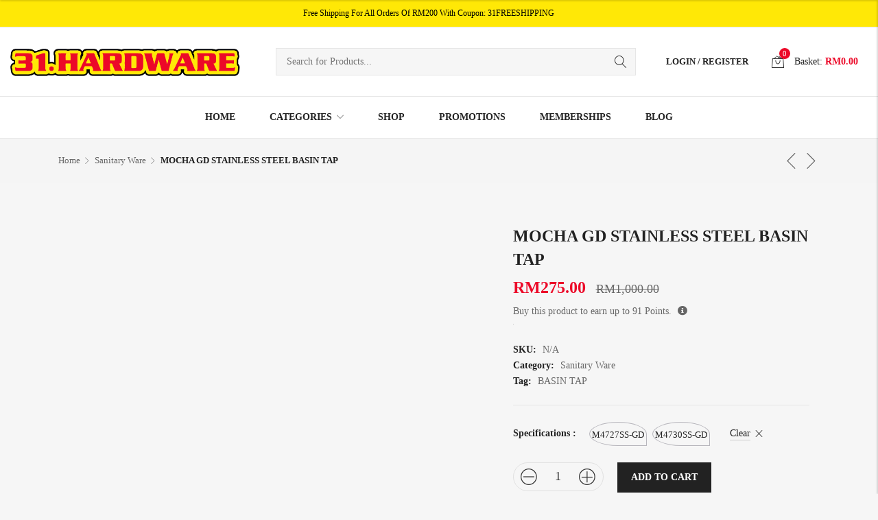

--- FILE ---
content_type: text/html; charset=UTF-8
request_url: https://31hardware.com/product/mocha-gd-s-steel-basin-tap/
body_size: 168096
content:
<!DOCTYPE html><html lang="en-US" prefix="og: https://ogp.me/ns#" class="supports-fontface"><head><script data-no-optimize="1">var litespeed_docref=sessionStorage.getItem("litespeed_docref");litespeed_docref&&(Object.defineProperty(document,"referrer",{get:function(){return litespeed_docref}}),sessionStorage.removeItem("litespeed_docref"));</script> <meta http-equiv="content-type" content="text/html; charset=UTF-8"><meta name="viewport" content="width=device-width, initial-scale=1.0, maximum-scale=1.0, user-scalable=no" /><link rel="pingback" href="https://31hardware.com/xmlrpc.php"><link rel="profile" href="//gmpg.org/xfn/11"><title>MOCHA GD STAINLESS STEEL BASIN TAP - 31 Hardware (Check)</title><meta name="robots" content="index, follow, max-snippet:-1, max-video-preview:-1, max-image-preview:large"/><link rel="canonical" href="https://31hardware.com/product/mocha-gd-s-steel-basin-tap/" /><meta property="og:locale" content="en_US" /><meta property="og:type" content="product" /><meta property="og:title" content="MOCHA GD STAINLESS STEEL BASIN TAP - 31 Hardware (Check)" /><meta property="og:description" content="&lt;img src=&quot;https://www.mocha.com.my/res/images/pillar_mounted_kitchen_faucet-01.jpg&quot; /&gt;" /><meta property="og:url" content="https://31hardware.com/product/mocha-gd-s-steel-basin-tap/" /><meta property="og:site_name" content="31 Hardware (Check)" /><meta property="og:updated_time" content="2023-05-24T08:50:03+00:00" /><meta property="og:image" content="https://31hardware.com/wp-content/uploads/MOCHA-GOLD-01.jpg" /><meta property="og:image:secure_url" content="https://31hardware.com/wp-content/uploads/MOCHA-GOLD-01.jpg" /><meta property="og:image:width" content="800" /><meta property="og:image:height" content="800" /><meta property="og:image:alt" content="MOCHA GD STAINLESS STEEL BASIN TAP" /><meta property="og:image:type" content="image/jpeg" /><meta property="product:availability" content="instock" /><meta name="twitter:card" content="summary_large_image" /><meta name="twitter:title" content="MOCHA GD STAINLESS STEEL BASIN TAP - 31 Hardware (Check)" /><meta name="twitter:description" content="&lt;img src=&quot;https://www.mocha.com.my/res/images/pillar_mounted_kitchen_faucet-01.jpg&quot; /&gt;" /><meta name="twitter:image" content="https://31hardware.com/wp-content/uploads/MOCHA-GOLD-01.jpg" /><meta name="twitter:label1" content="Price" /><meta name="twitter:data1" content="&#082;&#077;275.00" /><meta name="twitter:label2" content="Availability" /><meta name="twitter:data2" content="In stock" /> <script type="application/ld+json" class="rank-math-schema">{"@context":"https://schema.org","@graph":[{"@type":"Organization","@id":"https://31hardware.com/#organization","name":"31 Hardware"},{"@type":"WebSite","@id":"https://31hardware.com/#website","url":"https://31hardware.com","name":"31 Hardware","publisher":{"@id":"https://31hardware.com/#organization"},"inLanguage":"en-US"},{"@type":"ImageObject","@id":"https://31hardware.com/wp-content/uploads/MOCHA-GOLD-01.jpg","url":"https://31hardware.com/wp-content/uploads/MOCHA-GOLD-01.jpg","width":"800","height":"800","inLanguage":"en-US"},{"@type":"ItemPage","@id":"https://31hardware.com/product/mocha-gd-s-steel-basin-tap/#webpage","url":"https://31hardware.com/product/mocha-gd-s-steel-basin-tap/","name":"MOCHA GD STAINLESS STEEL BASIN TAP - 31 Hardware (Check)","datePublished":"2022-04-12T15:09:28+00:00","dateModified":"2023-05-24T08:50:03+00:00","isPartOf":{"@id":"https://31hardware.com/#website"},"primaryImageOfPage":{"@id":"https://31hardware.com/wp-content/uploads/MOCHA-GOLD-01.jpg"},"inLanguage":"en-US"},{"@type":"Product","name":"MOCHA GD STAINLESS STEEL BASIN TAP - 31 Hardware (Check)","category":"Sanitary Ware","mainEntityOfPage":{"@id":"https://31hardware.com/product/mocha-gd-s-steel-basin-tap/#webpage"},"weight":{"@type":"QuantitativeValue","unitCode":"KGM"},"height":{"@type":"QuantitativeValue","unitCode":"CMT"},"width":{"@type":"QuantitativeValue","unitCode":"CMT"},"depth":{"@type":"QuantitativeValue","unitCode":"CMT"},"image":[{"@type":"ImageObject","url":"https://31hardware.com/wp-content/uploads/MOCHA-GOLD-01.jpg","height":"800","width":"800"},{"@type":"ImageObject","url":"https://31hardware.com/wp-content/uploads/4730-G2.png","height":"767","width":"567"},{"@type":"ImageObject","url":"https://31hardware.com/wp-content/uploads/4727-G3.png","height":"778","width":"590"},{"@type":"ImageObject","url":"https://31hardware.com/wp-content/uploads/4727-G.png","height":"297","width":"322"}],"offers":{"@type":"Offer","price":"275.00","priceValidUntil":"2027-12-31","priceCurrency":"MYR","availability":"http://schema.org/InStock","seller":{"@type":"Organization","@id":"https://31hardware.com/","name":"31 Hardware","url":"https://31hardware.com","logo":""},"url":"https://31hardware.com/product/mocha-gd-s-steel-basin-tap/"},"@id":"https://31hardware.com/product/mocha-gd-s-steel-basin-tap/#richSnippet"}]}</script> <link rel='dns-prefetch' href='//fonts.googleapis.com' /><link rel='preconnect' href='https://fonts.gstatic.com' crossorigin /><link rel="alternate" type="application/rss+xml" title="31 Hardware (Check) &raquo; Feed" href="https://31hardware.com/feed/" /><link rel="alternate" type="application/rss+xml" title="31 Hardware (Check) &raquo; Comments Feed" href="https://31hardware.com/comments/feed/" /><link rel="alternate" title="oEmbed (JSON)" type="application/json+oembed" href="https://31hardware.com/wp-json/oembed/1.0/embed?url=https%3A%2F%2F31hardware.com%2Fproduct%2Fmocha-gd-s-steel-basin-tap%2F" /><link rel="alternate" title="oEmbed (XML)" type="text/xml+oembed" href="https://31hardware.com/wp-json/oembed/1.0/embed?url=https%3A%2F%2F31hardware.com%2Fproduct%2Fmocha-gd-s-steel-basin-tap%2F&#038;format=xml" /><style id='wp-img-auto-sizes-contain-inline-css' type='text/css'>img:is([sizes=auto i],[sizes^="auto," i]){contain-intrinsic-size:3000px 1500px}
/*# sourceURL=wp-img-auto-sizes-contain-inline-css */</style><link data-optimized="2" rel="stylesheet" href="https://31hardware.com/wp-content/litespeed/css/a37a0898622cd389c43b9d3ed787f1e0.css?ver=c88e4" /><style id='global-styles-inline-css' type='text/css'>:root{--wp--preset--aspect-ratio--square: 1;--wp--preset--aspect-ratio--4-3: 4/3;--wp--preset--aspect-ratio--3-4: 3/4;--wp--preset--aspect-ratio--3-2: 3/2;--wp--preset--aspect-ratio--2-3: 2/3;--wp--preset--aspect-ratio--16-9: 16/9;--wp--preset--aspect-ratio--9-16: 9/16;--wp--preset--color--black: #000000;--wp--preset--color--cyan-bluish-gray: #abb8c3;--wp--preset--color--white: #ffffff;--wp--preset--color--pale-pink: #f78da7;--wp--preset--color--vivid-red: #cf2e2e;--wp--preset--color--luminous-vivid-orange: #ff6900;--wp--preset--color--luminous-vivid-amber: #fcb900;--wp--preset--color--light-green-cyan: #7bdcb5;--wp--preset--color--vivid-green-cyan: #00d084;--wp--preset--color--pale-cyan-blue: #8ed1fc;--wp--preset--color--vivid-cyan-blue: #0693e3;--wp--preset--color--vivid-purple: #9b51e0;--wp--preset--gradient--vivid-cyan-blue-to-vivid-purple: linear-gradient(135deg,rgb(6,147,227) 0%,rgb(155,81,224) 100%);--wp--preset--gradient--light-green-cyan-to-vivid-green-cyan: linear-gradient(135deg,rgb(122,220,180) 0%,rgb(0,208,130) 100%);--wp--preset--gradient--luminous-vivid-amber-to-luminous-vivid-orange: linear-gradient(135deg,rgb(252,185,0) 0%,rgb(255,105,0) 100%);--wp--preset--gradient--luminous-vivid-orange-to-vivid-red: linear-gradient(135deg,rgb(255,105,0) 0%,rgb(207,46,46) 100%);--wp--preset--gradient--very-light-gray-to-cyan-bluish-gray: linear-gradient(135deg,rgb(238,238,238) 0%,rgb(169,184,195) 100%);--wp--preset--gradient--cool-to-warm-spectrum: linear-gradient(135deg,rgb(74,234,220) 0%,rgb(151,120,209) 20%,rgb(207,42,186) 40%,rgb(238,44,130) 60%,rgb(251,105,98) 80%,rgb(254,248,76) 100%);--wp--preset--gradient--blush-light-purple: linear-gradient(135deg,rgb(255,206,236) 0%,rgb(152,150,240) 100%);--wp--preset--gradient--blush-bordeaux: linear-gradient(135deg,rgb(254,205,165) 0%,rgb(254,45,45) 50%,rgb(107,0,62) 100%);--wp--preset--gradient--luminous-dusk: linear-gradient(135deg,rgb(255,203,112) 0%,rgb(199,81,192) 50%,rgb(65,88,208) 100%);--wp--preset--gradient--pale-ocean: linear-gradient(135deg,rgb(255,245,203) 0%,rgb(182,227,212) 50%,rgb(51,167,181) 100%);--wp--preset--gradient--electric-grass: linear-gradient(135deg,rgb(202,248,128) 0%,rgb(113,206,126) 100%);--wp--preset--gradient--midnight: linear-gradient(135deg,rgb(2,3,129) 0%,rgb(40,116,252) 100%);--wp--preset--font-size--small: 18px;--wp--preset--font-size--medium: 20px;--wp--preset--font-size--large: 26.25px;--wp--preset--font-size--x-large: 42px;--wp--preset--font-size--normal: 21px;--wp--preset--font-size--larger: 32px;--wp--preset--spacing--20: 0.44rem;--wp--preset--spacing--30: 0.67rem;--wp--preset--spacing--40: 1rem;--wp--preset--spacing--50: 1.5rem;--wp--preset--spacing--60: 2.25rem;--wp--preset--spacing--70: 3.38rem;--wp--preset--spacing--80: 5.06rem;--wp--preset--shadow--natural: 6px 6px 9px rgba(0, 0, 0, 0.2);--wp--preset--shadow--deep: 12px 12px 50px rgba(0, 0, 0, 0.4);--wp--preset--shadow--sharp: 6px 6px 0px rgba(0, 0, 0, 0.2);--wp--preset--shadow--outlined: 6px 6px 0px -3px rgb(255, 255, 255), 6px 6px rgb(0, 0, 0);--wp--preset--shadow--crisp: 6px 6px 0px rgb(0, 0, 0);}:where(.is-layout-flex){gap: 0.5em;}:where(.is-layout-grid){gap: 0.5em;}body .is-layout-flex{display: flex;}.is-layout-flex{flex-wrap: wrap;align-items: center;}.is-layout-flex > :is(*, div){margin: 0;}body .is-layout-grid{display: grid;}.is-layout-grid > :is(*, div){margin: 0;}:where(.wp-block-columns.is-layout-flex){gap: 2em;}:where(.wp-block-columns.is-layout-grid){gap: 2em;}:where(.wp-block-post-template.is-layout-flex){gap: 1.25em;}:where(.wp-block-post-template.is-layout-grid){gap: 1.25em;}.has-black-color{color: var(--wp--preset--color--black) !important;}.has-cyan-bluish-gray-color{color: var(--wp--preset--color--cyan-bluish-gray) !important;}.has-white-color{color: var(--wp--preset--color--white) !important;}.has-pale-pink-color{color: var(--wp--preset--color--pale-pink) !important;}.has-vivid-red-color{color: var(--wp--preset--color--vivid-red) !important;}.has-luminous-vivid-orange-color{color: var(--wp--preset--color--luminous-vivid-orange) !important;}.has-luminous-vivid-amber-color{color: var(--wp--preset--color--luminous-vivid-amber) !important;}.has-light-green-cyan-color{color: var(--wp--preset--color--light-green-cyan) !important;}.has-vivid-green-cyan-color{color: var(--wp--preset--color--vivid-green-cyan) !important;}.has-pale-cyan-blue-color{color: var(--wp--preset--color--pale-cyan-blue) !important;}.has-vivid-cyan-blue-color{color: var(--wp--preset--color--vivid-cyan-blue) !important;}.has-vivid-purple-color{color: var(--wp--preset--color--vivid-purple) !important;}.has-black-background-color{background-color: var(--wp--preset--color--black) !important;}.has-cyan-bluish-gray-background-color{background-color: var(--wp--preset--color--cyan-bluish-gray) !important;}.has-white-background-color{background-color: var(--wp--preset--color--white) !important;}.has-pale-pink-background-color{background-color: var(--wp--preset--color--pale-pink) !important;}.has-vivid-red-background-color{background-color: var(--wp--preset--color--vivid-red) !important;}.has-luminous-vivid-orange-background-color{background-color: var(--wp--preset--color--luminous-vivid-orange) !important;}.has-luminous-vivid-amber-background-color{background-color: var(--wp--preset--color--luminous-vivid-amber) !important;}.has-light-green-cyan-background-color{background-color: var(--wp--preset--color--light-green-cyan) !important;}.has-vivid-green-cyan-background-color{background-color: var(--wp--preset--color--vivid-green-cyan) !important;}.has-pale-cyan-blue-background-color{background-color: var(--wp--preset--color--pale-cyan-blue) !important;}.has-vivid-cyan-blue-background-color{background-color: var(--wp--preset--color--vivid-cyan-blue) !important;}.has-vivid-purple-background-color{background-color: var(--wp--preset--color--vivid-purple) !important;}.has-black-border-color{border-color: var(--wp--preset--color--black) !important;}.has-cyan-bluish-gray-border-color{border-color: var(--wp--preset--color--cyan-bluish-gray) !important;}.has-white-border-color{border-color: var(--wp--preset--color--white) !important;}.has-pale-pink-border-color{border-color: var(--wp--preset--color--pale-pink) !important;}.has-vivid-red-border-color{border-color: var(--wp--preset--color--vivid-red) !important;}.has-luminous-vivid-orange-border-color{border-color: var(--wp--preset--color--luminous-vivid-orange) !important;}.has-luminous-vivid-amber-border-color{border-color: var(--wp--preset--color--luminous-vivid-amber) !important;}.has-light-green-cyan-border-color{border-color: var(--wp--preset--color--light-green-cyan) !important;}.has-vivid-green-cyan-border-color{border-color: var(--wp--preset--color--vivid-green-cyan) !important;}.has-pale-cyan-blue-border-color{border-color: var(--wp--preset--color--pale-cyan-blue) !important;}.has-vivid-cyan-blue-border-color{border-color: var(--wp--preset--color--vivid-cyan-blue) !important;}.has-vivid-purple-border-color{border-color: var(--wp--preset--color--vivid-purple) !important;}.has-vivid-cyan-blue-to-vivid-purple-gradient-background{background: var(--wp--preset--gradient--vivid-cyan-blue-to-vivid-purple) !important;}.has-light-green-cyan-to-vivid-green-cyan-gradient-background{background: var(--wp--preset--gradient--light-green-cyan-to-vivid-green-cyan) !important;}.has-luminous-vivid-amber-to-luminous-vivid-orange-gradient-background{background: var(--wp--preset--gradient--luminous-vivid-amber-to-luminous-vivid-orange) !important;}.has-luminous-vivid-orange-to-vivid-red-gradient-background{background: var(--wp--preset--gradient--luminous-vivid-orange-to-vivid-red) !important;}.has-very-light-gray-to-cyan-bluish-gray-gradient-background{background: var(--wp--preset--gradient--very-light-gray-to-cyan-bluish-gray) !important;}.has-cool-to-warm-spectrum-gradient-background{background: var(--wp--preset--gradient--cool-to-warm-spectrum) !important;}.has-blush-light-purple-gradient-background{background: var(--wp--preset--gradient--blush-light-purple) !important;}.has-blush-bordeaux-gradient-background{background: var(--wp--preset--gradient--blush-bordeaux) !important;}.has-luminous-dusk-gradient-background{background: var(--wp--preset--gradient--luminous-dusk) !important;}.has-pale-ocean-gradient-background{background: var(--wp--preset--gradient--pale-ocean) !important;}.has-electric-grass-gradient-background{background: var(--wp--preset--gradient--electric-grass) !important;}.has-midnight-gradient-background{background: var(--wp--preset--gradient--midnight) !important;}.has-small-font-size{font-size: var(--wp--preset--font-size--small) !important;}.has-medium-font-size{font-size: var(--wp--preset--font-size--medium) !important;}.has-large-font-size{font-size: var(--wp--preset--font-size--large) !important;}.has-x-large-font-size{font-size: var(--wp--preset--font-size--x-large) !important;}
/*# sourceURL=global-styles-inline-css */</style><style id='classic-theme-styles-inline-css' type='text/css'>/*! This file is auto-generated */
.wp-block-button__link{color:#fff;background-color:#32373c;border-radius:9999px;box-shadow:none;text-decoration:none;padding:calc(.667em + 2px) calc(1.333em + 2px);font-size:1.125em}.wp-block-file__button{background:#32373c;color:#fff;text-decoration:none}
/*# sourceURL=/wp-includes/css/classic-themes.min.css */</style><style id='woocommerce-lookbook-inline-css' type='text/css'>.woocommerce-lookbook .woocommerce-lookbook-inner .wlb-item .wlb-pulse {
				background-color:#212121;
			}
			.woocommerce-lookbook .woocommerce-lookbook-inner .wlb-item .product-lookbook-content {
				background-color:#fff;
				color:#333;
			}
			.woocommerce-lookbook .woocommerce-lookbook-inner .wlb-item .product-lookbook-content .price,
			.woocommerce-lookbook .woocommerce-lookbook-inner .wlb-item .product-lookbook-content a,
			.woocommerce-lookbook .woocommerce-lookbook-inner .wlb-item .product-lookbook-content p {
				color:#333;
			}
		
/*# sourceURL=woocommerce-lookbook-inline-css */</style><style id='woocommerce-inline-inline-css' type='text/css'>.woocommerce form .form-row .required { visibility: visible; }
/*# sourceURL=woocommerce-inline-inline-css */</style><link rel="preload" as="style" href="https://fonts.googleapis.com/css?family=Poppins:100,200,300,400,500,600,700,800,900,100italic,200italic,300italic,400italic,500italic,600italic,700italic,800italic,900italic&#038;display=swap&#038;ver=1656557857" /><noscript><link rel="stylesheet" href="https://fonts.googleapis.com/css?family=Poppins:100,200,300,400,500,600,700,800,900,100italic,200italic,300italic,400italic,500italic,600italic,700italic,800italic,900italic&#038;display=swap&#038;ver=1656557857" /></noscript><style id='elementor-frontend-inline-css' type='text/css'>@-webkit-keyframes ha_fadeIn{0%{opacity:0}to{opacity:1}}@keyframes ha_fadeIn{0%{opacity:0}to{opacity:1}}@-webkit-keyframes ha_zoomIn{0%{opacity:0;-webkit-transform:scale3d(.3,.3,.3);transform:scale3d(.3,.3,.3)}50%{opacity:1}}@keyframes ha_zoomIn{0%{opacity:0;-webkit-transform:scale3d(.3,.3,.3);transform:scale3d(.3,.3,.3)}50%{opacity:1}}@-webkit-keyframes ha_rollIn{0%{opacity:0;-webkit-transform:translate3d(-100%,0,0) rotate3d(0,0,1,-120deg);transform:translate3d(-100%,0,0) rotate3d(0,0,1,-120deg)}to{opacity:1}}@keyframes ha_rollIn{0%{opacity:0;-webkit-transform:translate3d(-100%,0,0) rotate3d(0,0,1,-120deg);transform:translate3d(-100%,0,0) rotate3d(0,0,1,-120deg)}to{opacity:1}}@-webkit-keyframes ha_bounce{0%,20%,53%,to{-webkit-animation-timing-function:cubic-bezier(.215,.61,.355,1);animation-timing-function:cubic-bezier(.215,.61,.355,1)}40%,43%{-webkit-transform:translate3d(0,-30px,0) scaleY(1.1);transform:translate3d(0,-30px,0) scaleY(1.1);-webkit-animation-timing-function:cubic-bezier(.755,.05,.855,.06);animation-timing-function:cubic-bezier(.755,.05,.855,.06)}70%{-webkit-transform:translate3d(0,-15px,0) scaleY(1.05);transform:translate3d(0,-15px,0) scaleY(1.05);-webkit-animation-timing-function:cubic-bezier(.755,.05,.855,.06);animation-timing-function:cubic-bezier(.755,.05,.855,.06)}80%{-webkit-transition-timing-function:cubic-bezier(.215,.61,.355,1);transition-timing-function:cubic-bezier(.215,.61,.355,1);-webkit-transform:translate3d(0,0,0) scaleY(.95);transform:translate3d(0,0,0) scaleY(.95)}90%{-webkit-transform:translate3d(0,-4px,0) scaleY(1.02);transform:translate3d(0,-4px,0) scaleY(1.02)}}@keyframes ha_bounce{0%,20%,53%,to{-webkit-animation-timing-function:cubic-bezier(.215,.61,.355,1);animation-timing-function:cubic-bezier(.215,.61,.355,1)}40%,43%{-webkit-transform:translate3d(0,-30px,0) scaleY(1.1);transform:translate3d(0,-30px,0) scaleY(1.1);-webkit-animation-timing-function:cubic-bezier(.755,.05,.855,.06);animation-timing-function:cubic-bezier(.755,.05,.855,.06)}70%{-webkit-transform:translate3d(0,-15px,0) scaleY(1.05);transform:translate3d(0,-15px,0) scaleY(1.05);-webkit-animation-timing-function:cubic-bezier(.755,.05,.855,.06);animation-timing-function:cubic-bezier(.755,.05,.855,.06)}80%{-webkit-transition-timing-function:cubic-bezier(.215,.61,.355,1);transition-timing-function:cubic-bezier(.215,.61,.355,1);-webkit-transform:translate3d(0,0,0) scaleY(.95);transform:translate3d(0,0,0) scaleY(.95)}90%{-webkit-transform:translate3d(0,-4px,0) scaleY(1.02);transform:translate3d(0,-4px,0) scaleY(1.02)}}@-webkit-keyframes ha_bounceIn{0%,20%,40%,60%,80%,to{-webkit-animation-timing-function:cubic-bezier(.215,.61,.355,1);animation-timing-function:cubic-bezier(.215,.61,.355,1)}0%{opacity:0;-webkit-transform:scale3d(.3,.3,.3);transform:scale3d(.3,.3,.3)}20%{-webkit-transform:scale3d(1.1,1.1,1.1);transform:scale3d(1.1,1.1,1.1)}40%{-webkit-transform:scale3d(.9,.9,.9);transform:scale3d(.9,.9,.9)}60%{opacity:1;-webkit-transform:scale3d(1.03,1.03,1.03);transform:scale3d(1.03,1.03,1.03)}80%{-webkit-transform:scale3d(.97,.97,.97);transform:scale3d(.97,.97,.97)}to{opacity:1}}@keyframes ha_bounceIn{0%,20%,40%,60%,80%,to{-webkit-animation-timing-function:cubic-bezier(.215,.61,.355,1);animation-timing-function:cubic-bezier(.215,.61,.355,1)}0%{opacity:0;-webkit-transform:scale3d(.3,.3,.3);transform:scale3d(.3,.3,.3)}20%{-webkit-transform:scale3d(1.1,1.1,1.1);transform:scale3d(1.1,1.1,1.1)}40%{-webkit-transform:scale3d(.9,.9,.9);transform:scale3d(.9,.9,.9)}60%{opacity:1;-webkit-transform:scale3d(1.03,1.03,1.03);transform:scale3d(1.03,1.03,1.03)}80%{-webkit-transform:scale3d(.97,.97,.97);transform:scale3d(.97,.97,.97)}to{opacity:1}}@-webkit-keyframes ha_flipInX{0%{opacity:0;-webkit-transform:perspective(400px) rotate3d(1,0,0,90deg);transform:perspective(400px) rotate3d(1,0,0,90deg);-webkit-animation-timing-function:ease-in;animation-timing-function:ease-in}40%{-webkit-transform:perspective(400px) rotate3d(1,0,0,-20deg);transform:perspective(400px) rotate3d(1,0,0,-20deg);-webkit-animation-timing-function:ease-in;animation-timing-function:ease-in}60%{opacity:1;-webkit-transform:perspective(400px) rotate3d(1,0,0,10deg);transform:perspective(400px) rotate3d(1,0,0,10deg)}80%{-webkit-transform:perspective(400px) rotate3d(1,0,0,-5deg);transform:perspective(400px) rotate3d(1,0,0,-5deg)}}@keyframes ha_flipInX{0%{opacity:0;-webkit-transform:perspective(400px) rotate3d(1,0,0,90deg);transform:perspective(400px) rotate3d(1,0,0,90deg);-webkit-animation-timing-function:ease-in;animation-timing-function:ease-in}40%{-webkit-transform:perspective(400px) rotate3d(1,0,0,-20deg);transform:perspective(400px) rotate3d(1,0,0,-20deg);-webkit-animation-timing-function:ease-in;animation-timing-function:ease-in}60%{opacity:1;-webkit-transform:perspective(400px) rotate3d(1,0,0,10deg);transform:perspective(400px) rotate3d(1,0,0,10deg)}80%{-webkit-transform:perspective(400px) rotate3d(1,0,0,-5deg);transform:perspective(400px) rotate3d(1,0,0,-5deg)}}@-webkit-keyframes ha_flipInY{0%{opacity:0;-webkit-transform:perspective(400px) rotate3d(0,1,0,90deg);transform:perspective(400px) rotate3d(0,1,0,90deg);-webkit-animation-timing-function:ease-in;animation-timing-function:ease-in}40%{-webkit-transform:perspective(400px) rotate3d(0,1,0,-20deg);transform:perspective(400px) rotate3d(0,1,0,-20deg);-webkit-animation-timing-function:ease-in;animation-timing-function:ease-in}60%{opacity:1;-webkit-transform:perspective(400px) rotate3d(0,1,0,10deg);transform:perspective(400px) rotate3d(0,1,0,10deg)}80%{-webkit-transform:perspective(400px) rotate3d(0,1,0,-5deg);transform:perspective(400px) rotate3d(0,1,0,-5deg)}}@keyframes ha_flipInY{0%{opacity:0;-webkit-transform:perspective(400px) rotate3d(0,1,0,90deg);transform:perspective(400px) rotate3d(0,1,0,90deg);-webkit-animation-timing-function:ease-in;animation-timing-function:ease-in}40%{-webkit-transform:perspective(400px) rotate3d(0,1,0,-20deg);transform:perspective(400px) rotate3d(0,1,0,-20deg);-webkit-animation-timing-function:ease-in;animation-timing-function:ease-in}60%{opacity:1;-webkit-transform:perspective(400px) rotate3d(0,1,0,10deg);transform:perspective(400px) rotate3d(0,1,0,10deg)}80%{-webkit-transform:perspective(400px) rotate3d(0,1,0,-5deg);transform:perspective(400px) rotate3d(0,1,0,-5deg)}}@-webkit-keyframes ha_swing{20%{-webkit-transform:rotate3d(0,0,1,15deg);transform:rotate3d(0,0,1,15deg)}40%{-webkit-transform:rotate3d(0,0,1,-10deg);transform:rotate3d(0,0,1,-10deg)}60%{-webkit-transform:rotate3d(0,0,1,5deg);transform:rotate3d(0,0,1,5deg)}80%{-webkit-transform:rotate3d(0,0,1,-5deg);transform:rotate3d(0,0,1,-5deg)}}@keyframes ha_swing{20%{-webkit-transform:rotate3d(0,0,1,15deg);transform:rotate3d(0,0,1,15deg)}40%{-webkit-transform:rotate3d(0,0,1,-10deg);transform:rotate3d(0,0,1,-10deg)}60%{-webkit-transform:rotate3d(0,0,1,5deg);transform:rotate3d(0,0,1,5deg)}80%{-webkit-transform:rotate3d(0,0,1,-5deg);transform:rotate3d(0,0,1,-5deg)}}@-webkit-keyframes ha_slideInDown{0%{visibility:visible;-webkit-transform:translate3d(0,-100%,0);transform:translate3d(0,-100%,0)}}@keyframes ha_slideInDown{0%{visibility:visible;-webkit-transform:translate3d(0,-100%,0);transform:translate3d(0,-100%,0)}}@-webkit-keyframes ha_slideInUp{0%{visibility:visible;-webkit-transform:translate3d(0,100%,0);transform:translate3d(0,100%,0)}}@keyframes ha_slideInUp{0%{visibility:visible;-webkit-transform:translate3d(0,100%,0);transform:translate3d(0,100%,0)}}@-webkit-keyframes ha_slideInLeft{0%{visibility:visible;-webkit-transform:translate3d(-100%,0,0);transform:translate3d(-100%,0,0)}}@keyframes ha_slideInLeft{0%{visibility:visible;-webkit-transform:translate3d(-100%,0,0);transform:translate3d(-100%,0,0)}}@-webkit-keyframes ha_slideInRight{0%{visibility:visible;-webkit-transform:translate3d(100%,0,0);transform:translate3d(100%,0,0)}}@keyframes ha_slideInRight{0%{visibility:visible;-webkit-transform:translate3d(100%,0,0);transform:translate3d(100%,0,0)}}.ha_fadeIn{-webkit-animation-name:ha_fadeIn;animation-name:ha_fadeIn}.ha_zoomIn{-webkit-animation-name:ha_zoomIn;animation-name:ha_zoomIn}.ha_rollIn{-webkit-animation-name:ha_rollIn;animation-name:ha_rollIn}.ha_bounce{-webkit-transform-origin:center bottom;-ms-transform-origin:center bottom;transform-origin:center bottom;-webkit-animation-name:ha_bounce;animation-name:ha_bounce}.ha_bounceIn{-webkit-animation-name:ha_bounceIn;animation-name:ha_bounceIn;-webkit-animation-duration:.75s;-webkit-animation-duration:calc(var(--animate-duration)*.75);animation-duration:.75s;animation-duration:calc(var(--animate-duration)*.75)}.ha_flipInX,.ha_flipInY{-webkit-animation-name:ha_flipInX;animation-name:ha_flipInX;-webkit-backface-visibility:visible!important;backface-visibility:visible!important}.ha_flipInY{-webkit-animation-name:ha_flipInY;animation-name:ha_flipInY}.ha_swing{-webkit-transform-origin:top center;-ms-transform-origin:top center;transform-origin:top center;-webkit-animation-name:ha_swing;animation-name:ha_swing}.ha_slideInDown{-webkit-animation-name:ha_slideInDown;animation-name:ha_slideInDown}.ha_slideInUp{-webkit-animation-name:ha_slideInUp;animation-name:ha_slideInUp}.ha_slideInLeft{-webkit-animation-name:ha_slideInLeft;animation-name:ha_slideInLeft}.ha_slideInRight{-webkit-animation-name:ha_slideInRight;animation-name:ha_slideInRight}.ha-css-transform-yes{-webkit-transition-duration:var(--ha-tfx-transition-duration, .2s);transition-duration:var(--ha-tfx-transition-duration, .2s);-webkit-transition-property:-webkit-transform;transition-property:transform;transition-property:transform,-webkit-transform;-webkit-transform:translate(var(--ha-tfx-translate-x, 0),var(--ha-tfx-translate-y, 0)) scale(var(--ha-tfx-scale-x, 1),var(--ha-tfx-scale-y, 1)) skew(var(--ha-tfx-skew-x, 0),var(--ha-tfx-skew-y, 0)) rotateX(var(--ha-tfx-rotate-x, 0)) rotateY(var(--ha-tfx-rotate-y, 0)) rotateZ(var(--ha-tfx-rotate-z, 0));transform:translate(var(--ha-tfx-translate-x, 0),var(--ha-tfx-translate-y, 0)) scale(var(--ha-tfx-scale-x, 1),var(--ha-tfx-scale-y, 1)) skew(var(--ha-tfx-skew-x, 0),var(--ha-tfx-skew-y, 0)) rotateX(var(--ha-tfx-rotate-x, 0)) rotateY(var(--ha-tfx-rotate-y, 0)) rotateZ(var(--ha-tfx-rotate-z, 0))}.ha-css-transform-yes:hover{-webkit-transform:translate(var(--ha-tfx-translate-x-hover, var(--ha-tfx-translate-x, 0)),var(--ha-tfx-translate-y-hover, var(--ha-tfx-translate-y, 0))) scale(var(--ha-tfx-scale-x-hover, var(--ha-tfx-scale-x, 1)),var(--ha-tfx-scale-y-hover, var(--ha-tfx-scale-y, 1))) skew(var(--ha-tfx-skew-x-hover, var(--ha-tfx-skew-x, 0)),var(--ha-tfx-skew-y-hover, var(--ha-tfx-skew-y, 0))) rotateX(var(--ha-tfx-rotate-x-hover, var(--ha-tfx-rotate-x, 0))) rotateY(var(--ha-tfx-rotate-y-hover, var(--ha-tfx-rotate-y, 0))) rotateZ(var(--ha-tfx-rotate-z-hover, var(--ha-tfx-rotate-z, 0)));transform:translate(var(--ha-tfx-translate-x-hover, var(--ha-tfx-translate-x, 0)),var(--ha-tfx-translate-y-hover, var(--ha-tfx-translate-y, 0))) scale(var(--ha-tfx-scale-x-hover, var(--ha-tfx-scale-x, 1)),var(--ha-tfx-scale-y-hover, var(--ha-tfx-scale-y, 1))) skew(var(--ha-tfx-skew-x-hover, var(--ha-tfx-skew-x, 0)),var(--ha-tfx-skew-y-hover, var(--ha-tfx-skew-y, 0))) rotateX(var(--ha-tfx-rotate-x-hover, var(--ha-tfx-rotate-x, 0))) rotateY(var(--ha-tfx-rotate-y-hover, var(--ha-tfx-rotate-y, 0))) rotateZ(var(--ha-tfx-rotate-z-hover, var(--ha-tfx-rotate-z, 0)))}.happy-addon>.elementor-widget-container{word-wrap:break-word;overflow-wrap:break-word}.happy-addon>.elementor-widget-container,.happy-addon>.elementor-widget-container *{-webkit-box-sizing:border-box;box-sizing:border-box}.happy-addon:not(:has(.elementor-widget-container)),.happy-addon:not(:has(.elementor-widget-container)) *{-webkit-box-sizing:border-box;box-sizing:border-box;word-wrap:break-word;overflow-wrap:break-word}.happy-addon p:empty{display:none}.happy-addon .elementor-inline-editing{min-height:auto!important}.happy-addon-pro img{max-width:100%;height:auto;-o-object-fit:cover;object-fit:cover}.ha-screen-reader-text{position:absolute;overflow:hidden;clip:rect(1px,1px,1px,1px);margin:-1px;padding:0;width:1px;height:1px;border:0;word-wrap:normal!important;-webkit-clip-path:inset(50%);clip-path:inset(50%)}.ha-has-bg-overlay>.elementor-widget-container{position:relative;z-index:1}.ha-has-bg-overlay>.elementor-widget-container:before{position:absolute;top:0;left:0;z-index:-1;width:100%;height:100%;content:""}.ha-has-bg-overlay:not(:has(.elementor-widget-container)){position:relative;z-index:1}.ha-has-bg-overlay:not(:has(.elementor-widget-container)):before{position:absolute;top:0;left:0;z-index:-1;width:100%;height:100%;content:""}.ha-popup--is-enabled .ha-js-popup,.ha-popup--is-enabled .ha-js-popup img{cursor:-webkit-zoom-in!important;cursor:zoom-in!important}.mfp-wrap .mfp-arrow,.mfp-wrap .mfp-close{background-color:transparent}.mfp-wrap .mfp-arrow:focus,.mfp-wrap .mfp-close:focus{outline-width:thin}.ha-advanced-tooltip-enable{position:relative;cursor:pointer;--ha-tooltip-arrow-color:black;--ha-tooltip-arrow-distance:0}.ha-advanced-tooltip-enable .ha-advanced-tooltip-content{position:absolute;z-index:999;display:none;padding:5px 0;width:120px;height:auto;border-radius:6px;background-color:#000;color:#fff;text-align:center;opacity:0}.ha-advanced-tooltip-enable .ha-advanced-tooltip-content::after{position:absolute;border-width:5px;border-style:solid;content:""}.ha-advanced-tooltip-enable .ha-advanced-tooltip-content.no-arrow::after{visibility:hidden}.ha-advanced-tooltip-enable .ha-advanced-tooltip-content.show{display:inline-block;opacity:1}.ha-advanced-tooltip-enable.ha-advanced-tooltip-top .ha-advanced-tooltip-content,body[data-elementor-device-mode=tablet] .ha-advanced-tooltip-enable.ha-advanced-tooltip-tablet-top .ha-advanced-tooltip-content{top:unset;right:0;bottom:calc(101% + var(--ha-tooltip-arrow-distance));left:0;margin:0 auto}.ha-advanced-tooltip-enable.ha-advanced-tooltip-top .ha-advanced-tooltip-content::after,body[data-elementor-device-mode=tablet] .ha-advanced-tooltip-enable.ha-advanced-tooltip-tablet-top .ha-advanced-tooltip-content::after{top:100%;right:unset;bottom:unset;left:50%;border-color:var(--ha-tooltip-arrow-color) transparent transparent transparent;-webkit-transform:translateX(-50%);-ms-transform:translateX(-50%);transform:translateX(-50%)}.ha-advanced-tooltip-enable.ha-advanced-tooltip-bottom .ha-advanced-tooltip-content,body[data-elementor-device-mode=tablet] .ha-advanced-tooltip-enable.ha-advanced-tooltip-tablet-bottom .ha-advanced-tooltip-content{top:calc(101% + var(--ha-tooltip-arrow-distance));right:0;bottom:unset;left:0;margin:0 auto}.ha-advanced-tooltip-enable.ha-advanced-tooltip-bottom .ha-advanced-tooltip-content::after,body[data-elementor-device-mode=tablet] .ha-advanced-tooltip-enable.ha-advanced-tooltip-tablet-bottom .ha-advanced-tooltip-content::after{top:unset;right:unset;bottom:100%;left:50%;border-color:transparent transparent var(--ha-tooltip-arrow-color) transparent;-webkit-transform:translateX(-50%);-ms-transform:translateX(-50%);transform:translateX(-50%)}.ha-advanced-tooltip-enable.ha-advanced-tooltip-left .ha-advanced-tooltip-content,body[data-elementor-device-mode=tablet] .ha-advanced-tooltip-enable.ha-advanced-tooltip-tablet-left .ha-advanced-tooltip-content{top:50%;right:calc(101% + var(--ha-tooltip-arrow-distance));bottom:unset;left:unset;-webkit-transform:translateY(-50%);-ms-transform:translateY(-50%);transform:translateY(-50%)}.ha-advanced-tooltip-enable.ha-advanced-tooltip-left .ha-advanced-tooltip-content::after,body[data-elementor-device-mode=tablet] .ha-advanced-tooltip-enable.ha-advanced-tooltip-tablet-left .ha-advanced-tooltip-content::after{top:50%;right:unset;bottom:unset;left:100%;border-color:transparent transparent transparent var(--ha-tooltip-arrow-color);-webkit-transform:translateY(-50%);-ms-transform:translateY(-50%);transform:translateY(-50%)}.ha-advanced-tooltip-enable.ha-advanced-tooltip-right .ha-advanced-tooltip-content,body[data-elementor-device-mode=tablet] .ha-advanced-tooltip-enable.ha-advanced-tooltip-tablet-right .ha-advanced-tooltip-content{top:50%;right:unset;bottom:unset;left:calc(101% + var(--ha-tooltip-arrow-distance));-webkit-transform:translateY(-50%);-ms-transform:translateY(-50%);transform:translateY(-50%)}.ha-advanced-tooltip-enable.ha-advanced-tooltip-right .ha-advanced-tooltip-content::after,body[data-elementor-device-mode=tablet] .ha-advanced-tooltip-enable.ha-advanced-tooltip-tablet-right .ha-advanced-tooltip-content::after{top:50%;right:100%;bottom:unset;left:unset;border-color:transparent var(--ha-tooltip-arrow-color) transparent transparent;-webkit-transform:translateY(-50%);-ms-transform:translateY(-50%);transform:translateY(-50%)}body[data-elementor-device-mode=mobile] .ha-advanced-tooltip-enable.ha-advanced-tooltip-mobile-top .ha-advanced-tooltip-content{top:unset;right:0;bottom:calc(101% + var(--ha-tooltip-arrow-distance));left:0;margin:0 auto}body[data-elementor-device-mode=mobile] .ha-advanced-tooltip-enable.ha-advanced-tooltip-mobile-top .ha-advanced-tooltip-content::after{top:100%;right:unset;bottom:unset;left:50%;border-color:var(--ha-tooltip-arrow-color) transparent transparent transparent;-webkit-transform:translateX(-50%);-ms-transform:translateX(-50%);transform:translateX(-50%)}body[data-elementor-device-mode=mobile] .ha-advanced-tooltip-enable.ha-advanced-tooltip-mobile-bottom .ha-advanced-tooltip-content{top:calc(101% + var(--ha-tooltip-arrow-distance));right:0;bottom:unset;left:0;margin:0 auto}body[data-elementor-device-mode=mobile] .ha-advanced-tooltip-enable.ha-advanced-tooltip-mobile-bottom .ha-advanced-tooltip-content::after{top:unset;right:unset;bottom:100%;left:50%;border-color:transparent transparent var(--ha-tooltip-arrow-color) transparent;-webkit-transform:translateX(-50%);-ms-transform:translateX(-50%);transform:translateX(-50%)}body[data-elementor-device-mode=mobile] .ha-advanced-tooltip-enable.ha-advanced-tooltip-mobile-left .ha-advanced-tooltip-content{top:50%;right:calc(101% + var(--ha-tooltip-arrow-distance));bottom:unset;left:unset;-webkit-transform:translateY(-50%);-ms-transform:translateY(-50%);transform:translateY(-50%)}body[data-elementor-device-mode=mobile] .ha-advanced-tooltip-enable.ha-advanced-tooltip-mobile-left .ha-advanced-tooltip-content::after{top:50%;right:unset;bottom:unset;left:100%;border-color:transparent transparent transparent var(--ha-tooltip-arrow-color);-webkit-transform:translateY(-50%);-ms-transform:translateY(-50%);transform:translateY(-50%)}body[data-elementor-device-mode=mobile] .ha-advanced-tooltip-enable.ha-advanced-tooltip-mobile-right .ha-advanced-tooltip-content{top:50%;right:unset;bottom:unset;left:calc(101% + var(--ha-tooltip-arrow-distance));-webkit-transform:translateY(-50%);-ms-transform:translateY(-50%);transform:translateY(-50%)}body[data-elementor-device-mode=mobile] .ha-advanced-tooltip-enable.ha-advanced-tooltip-mobile-right .ha-advanced-tooltip-content::after{top:50%;right:100%;bottom:unset;left:unset;border-color:transparent var(--ha-tooltip-arrow-color) transparent transparent;-webkit-transform:translateY(-50%);-ms-transform:translateY(-50%);transform:translateY(-50%)}body.elementor-editor-active .happy-addon.ha-gravityforms .gform_wrapper{display:block!important}.ha-scroll-to-top-wrap.ha-scroll-to-top-hide{display:none}.ha-scroll-to-top-wrap.edit-mode,.ha-scroll-to-top-wrap.single-page-off{display:none!important}.ha-scroll-to-top-button{position:fixed;right:15px;bottom:15px;z-index:9999;display:-webkit-box;display:-webkit-flex;display:-ms-flexbox;display:flex;-webkit-box-align:center;-webkit-align-items:center;align-items:center;-ms-flex-align:center;-webkit-box-pack:center;-ms-flex-pack:center;-webkit-justify-content:center;justify-content:center;width:50px;height:50px;border-radius:50px;background-color:#5636d1;color:#fff;text-align:center;opacity:1;cursor:pointer;-webkit-transition:all .3s;transition:all .3s}.ha-scroll-to-top-button i{color:#fff;font-size:16px}.ha-scroll-to-top-button:hover{background-color:#e2498a}
/*# sourceURL=elementor-frontend-inline-css */</style> <script type="text/template" id="tmpl-variation-template"><div class="woocommerce-variation-description">{{{ data.variation.variation_description }}}</div>
	<div class="woocommerce-variation-price">{{{ data.variation.price_html }}}</div>
	<div class="woocommerce-variation-availability">{{{ data.variation.availability_html }}}</div></script> <script type="text/template" id="tmpl-unavailable-variation-template"><p role="alert">Sorry, this product is unavailable. Please choose a different combination.</p></script> <script type="litespeed/javascript" data-src="https://31hardware.com/wp-includes/js/jquery/jquery.min.js" id="jquery-core-js"></script> <script id="wc-add-to-cart-js-extra" type="litespeed/javascript">var wc_add_to_cart_params={"ajax_url":"/wp-admin/admin-ajax.php","wc_ajax_url":"/?wc-ajax=%%endpoint%%","i18n_view_cart":"View cart","cart_url":"https://31hardware.com/cart/","is_cart":"","cart_redirect_after_add":"no"}</script> <script id="wc-single-product-js-extra" type="litespeed/javascript">var wc_single_product_params={"i18n_required_rating_text":"Please select a rating","i18n_rating_options":["1 of 5 stars","2 of 5 stars","3 of 5 stars","4 of 5 stars","5 of 5 stars"],"i18n_product_gallery_trigger_text":"View full-screen image gallery","review_rating_required":"yes","flexslider":{"rtl":!1,"animation":"slide","smoothHeight":!0,"directionNav":!1,"controlNav":"thumbnails","slideshow":!1,"animationSpeed":500,"animationLoop":!1,"allowOneSlide":!1},"zoom_enabled":"","zoom_options":[],"photoswipe_enabled":"1","photoswipe_options":{"shareEl":!1,"closeOnScroll":!1,"history":!1,"hideAnimationDuration":0,"showAnimationDuration":0},"flexslider_enabled":""}</script> <script id="woocommerce-js-extra" type="litespeed/javascript">var woocommerce_params={"ajax_url":"/wp-admin/admin-ajax.php","wc_ajax_url":"/?wc-ajax=%%endpoint%%","i18n_password_show":"Show password","i18n_password_hide":"Hide password"}</script> <script id="xc-woo-whatsapp-order-js-extra" type="litespeed/javascript">var xc_woo_whatsapp_order_public_params={"nonce":"0ba7717771","ajax_url":"https://31hardware.com/wp-admin/admin-ajax.php"}</script> <script id="wp-util-js-extra" type="litespeed/javascript">var _wpUtilSettings={"ajax":{"url":"/wp-admin/admin-ajax.php"}}</script> <script id="wc-add-to-cart-variation-js-extra" type="litespeed/javascript">var wc_add_to_cart_variation_params={"wc_ajax_url":"/?wc-ajax=%%endpoint%%","i18n_no_matching_variations_text":"Sorry, no products matched your selection. Please choose a different combination.","i18n_make_a_selection_text":"Please select some product options before adding this product to your cart.","i18n_unavailable_text":"Sorry, this product is unavailable. Please choose a different combination.","i18n_reset_alert_text":"Your selection has been reset. Please select some product options before adding this product to your cart."}</script> <script id="wc_additional_fees_script-js-extra" type="litespeed/javascript">var add_fee_vars={"add_fee_ajaxurl":"https://31hardware.com/wp-admin/admin-ajax.php","add_fee_nonce":"416508847b","add_fee_loader":"https://31hardware.com/wp-content/plugins/woocommerce-additional-fees/images/loading.gif","alert_ajax_error":"An internal server error occured in processing a request. Please try again or contact us. Thank you. "}</script> <link rel="https://api.w.org/" href="https://31hardware.com/wp-json/" /><link rel="alternate" title="JSON" type="application/json" href="https://31hardware.com/wp-json/wp/v2/product/11650" /><link rel="EditURI" type="application/rsd+xml" title="RSD" href="https://31hardware.com/xmlrpc.php?rsd" /><meta name="generator" content="WordPress 6.9" /><link rel='shortlink' href='https://31hardware.com/?p=11650' /><meta name="generator" content="Redux 4.5.8" /><script type="litespeed/javascript">window.atomePaymentPluginPriceDividerOptions={"is_atome_enabled":!0,"country":"my","language":"en","api_environment":"production","price_divider":"yes","price_divider_applied_on":"all","sku_permission":"yes","max_spend":"","min_spend":10,"cancel_timeout":"720","debug_mode":"yes","version":"6.8.2","platform":"WOOCOMMERCE","enable_send_errors":"","error_report_url":"https:\/\/31hardware.com\/?wc-api=atome_error_report"}</script><script id="atome-price-divider-js" src="https://atome-paylater-fe.s3-accelerate.amazonaws.com/merchant-plugins/production/static/price_divider/main.js" defer></script>  <script type="litespeed/javascript" data-src="https://www.googletagmanager.com/gtag/js?id=UA-225191553-1"></script> <script type="litespeed/javascript">window.dataLayer=window.dataLayer||[];function gtag(){dataLayer.push(arguments)}
gtag('js',new Date());gtag('config','UA-225191553-1')</script> <noscript><style>.woocommerce-product-gallery{ opacity: 1 !important; }</style></noscript><meta name="generator" content="Elementor 3.32.4; features: additional_custom_breakpoints; settings: css_print_method-external, google_font-enabled, font_display-auto"><link rel="shortcut icon" href="https://31hardware.com/wp-content/uploads/favicon2.png"><link rel="apple-touch-icon-precomposed" sizes="160x160" href="https://31hardware.com/wp-content/uploads/favicon2.png"><style>.e-con.e-parent:nth-of-type(n+4):not(.e-lazyloaded):not(.e-no-lazyload),
				.e-con.e-parent:nth-of-type(n+4):not(.e-lazyloaded):not(.e-no-lazyload) * {
					background-image: none !important;
				}
				@media screen and (max-height: 1024px) {
					.e-con.e-parent:nth-of-type(n+3):not(.e-lazyloaded):not(.e-no-lazyload),
					.e-con.e-parent:nth-of-type(n+3):not(.e-lazyloaded):not(.e-no-lazyload) * {
						background-image: none !important;
					}
				}
				@media screen and (max-height: 640px) {
					.e-con.e-parent:nth-of-type(n+2):not(.e-lazyloaded):not(.e-no-lazyload),
					.e-con.e-parent:nth-of-type(n+2):not(.e-lazyloaded):not(.e-no-lazyload) * {
						background-image: none !important;
					}
				}</style><style type="text/css"></style><style type="text/css" id="wp-custom-css">/* Header */
.main-header .site-logo img.normal-logo, .main-header .site-logo img.light-logo{
	max-height:60px;
}
#page-wrapper .sticky-header-enable .header-container .site-logo img.sticky-logo, #page-wrapper .sticky-header-enable .header-container .site-logo img.light-logo{
	max-height:30px;
}
.main-header .header-container{
	padding-top:20px;
	padding-bottom:20px;
}
/* Mobile Menu */
@media (max-width: 960px){
#page-wrapper header.main-header .site-logo img.normal-logo, #page-wrapper .sticky-header-enable.header-clone .site-logo img.normal-logo {
    max-width:180px;
}
}
.main-header .header-widget .lorada-search-form input[type=text]{
	background:#f6f6f6;
}
#page-wrapper > header > div.header-container > div > div.right-column > div.search-button.search-form-dropdown{
	display:none;
}


/* Hide Scroll To Top */
.back-to-top.is-visible{
	display:none;
}

/* Top Bar */
.topbar-content .topbar-txt{
	text-align:center !important;
	width:100%;
	margin-top:10px;
	display:inline;
}
@media (max-width: 1000px){
.topbar-content .topbar-section {
	padding-top:5px;
}
}

/* Scroll Bar Change */
::-webkit-scrollbar {
  width: 18px;
}
/* Track */
::-webkit-scrollbar-track {
  background: #000000; 
}
/* Handle */
::-webkit-scrollbar-thumb {
  background: #ec0928; 
}
/* Handle on hover */
::-webkit-scrollbar-thumb:hover {
  background: #555; 
}

/* Page Heading */
.page-title {
    padding-top: 70px;
    padding-bottom: 70px;
}

/* Shop */
/* Product Title */
.product-summary-inner .product_title{
	font-weight: 600;
  font-size: 24px;
  line-height: 34px;
}
/* Mobile Related Product Slider */
.product-tabs-wrapper .up-sells .slick-slider .slick-arrow, .product-tabs-wrapper .related .slick-slider .slick-arrow{
	display:none;
}

/* Whatsapp Request */
div.row.product-image-summary-wrap > div > div > div.col-lg-5.summary.entry-summary > div > a.xc-woo-order-whatsapp-btn.xc-woo-order-whatsapp-variable-product > svg{
	margin-left:2px !important;
}
.product-infobox .woocommerce-loop-product__title a{
	text-align:left;
}
.product-infobox .woocommerce-loop-product__cat{
	text-align:left !important;
}
.product-hover-2-layout .product-infobox .rating-price-wrap {
  align-items: start;
}
a.xc-woo-order-whatsapp-btn, a.xc-woo-order-whatsapp-btn svg{
	margin-right:20px;
}

/* IPAY88 */
#payment > ul > li.wc_payment_method.payment_method_iou > div.payment-label-wrap{
	margin-top:50px;
}
#payment > ul > li > div.payment_box.payment_method_ipay88 > div > div:nth-child(2) > div{
	margin-left:20px;
}

/* MLM */
#rtwwwap_affiliate_menu > nav > ul > li:nth-child(4){
	display:none;
}
#rtwwwap_commission thead th{
	display:none;
}
#rtwwwap_commission > tbody:nth-child(2){
	display:none;
}

/* Loyalty Program */
.woocommerce-reward-points-earning-text-container{
	text-align:left;
}
.woocommerce-my-points-bar-label{
    margin-top:20px;
}
.woocommerce-my-points-container.woocommerce-my-points-container-semicircle > div.woocommerce-my-points-rewards > ul > li > form > input.btn.btn-primary.button.woocommerce-reward-points-birthday-form-button{
    background-color:#ec0928 !important;
    border:1px solid #ec0928;
    border-radius:2px;
}
.woocommerce-my-points-container.woocommerce-my-points-container-semicircle > div.woocommerce-my-points-rewards > ul > li > span > a.woocommerce-reward-points-share-button{
    color:#ffffff;
}
#page-wrapper > div.main-content.container-fluid > div > div > div > section > div > div > div > div > div > div > div > div.woocommerce-reward-points-text-container.woocommerce-reward-points-text-checkout > div.woocommerce-reward-points-redemption-form-container > div > a{
    border:2px solid #fff;
    border-radius:0;
}
/* Loyalty Program - Hide Review */
.woocommerce-my-points-container.woocommerce-my-points-container-semicircle > p{
    display:none;
}
/* Loyalty Program Cart Button */
#page-wrapper > div.main-content.container-fluid > div > div > div > section > div > div > div > div > div > div > div > div.woocommerce-reward-points-text-container.woocommerce-reward-points-text-cart > div.woocommerce-reward-points-redemption-form-container > div > a{
	background-color:#000000 !important;
	border:2px solid #000000;
	border-radius:0;
	color:#ffffff !important;
}</style></head><body class="wp-singular product-template-default single single-product postid-11650 wp-theme-lorada wp-child-theme-lorada-child theme-lorada woocommerce woocommerce-page woocommerce-no-js site-light-mode sticky-toolbar-label-on elementor-default elementor-kit-13"><div id="page-wrapper" class="lorada-page-content header_default_header page-full-layout lorada-ajax-shop-on"><div id="header-topbar" class="topbar-container border-enable topbar-boxed-width"><div class="topbar-wrapper"><div class="topbar-content"><div class="topbar-left-txt topbar-section"><div class="topbar-txt topbar-left-txt">
Free Shipping For All Orders Of RM200 With Coupon: 31FREESHIPPING</div></div><div class="topbar-right-txt topbar-section"></div></div></div></div><div class="sticky-header-enable header-clone mobile-layout-logo_center header_default header-boxed-width hide_sticky_scrolldown"><div class="header-container"><div class="header-clone-wrapper"><div class="header-mobile-nav"><div class="mobile-nav-wrapper">
<span class="hamburger-bars"></span>
<span class="mobile-nav-label">Menu</span></div></div><div class="site-logo">
<a href="https://31hardware.com/" rel="home">
<img data-lazyloaded="1" src="[data-uri]" width="648" height="109" class="normal-logo" data-src="https://31hardware.com/wp-content/uploads/hardware2-logo.png" title="SAVE MORE AS YOU SPEND" alt="31 Hardware (Check)">
<img data-lazyloaded="1" src="[data-uri]" width="648" height="109" class="light-logo" data-src="https://31hardware.com/wp-content/uploads/hardware2-logo.png" title="SAVE MORE AS YOU SPEND" alt="31 Hardware (Check)"><img data-lazyloaded="1" src="[data-uri]" width="648" height="109" class="sticky-logo" data-src="https://31hardware.com/wp-content/uploads/hardware2-logo.png" title="SAVE MORE AS YOU SPEND" alt="31 Hardware (Check)">
</a></div><div class="header-clone-menu-wrap"><nav class="main-navigation site-nav lorada-navigation hover-style-default"><ul id="menu-main-menu" class="menu-main-navigation lorada-menu-nav"><li  id="lorada-menu-item-18653" class="menu-item menu-item-type-post_type menu-item-object-page menu-item-home  item-level-0 default-menu submenu-txt-scheme-default"><a href="https://31hardware.com/"><span class="menu-title">Home</span></a></li><li  id="lorada-menu-item-13777" class="menu-item menu-item-type-custom menu-item-object-custom menu-item-has-children  item-level-0 default-menu submenu-txt-scheme-default"><a href="#"><span class="menu-title">Categories</span></a><ul class="sub-menu-dropdown  sub-menu-level-0" ><li  id="lorada-menu-item-16418" class="menu-item menu-item-type-taxonomy menu-item-object-product_cat  item-level-1 default-menu submenu-txt-scheme-default"><a href="https://31hardware.com/product-category/construction-tools/"><span class="menu-title">Construction Tools</span></a></li><li  id="lorada-menu-item-16419" class="menu-item menu-item-type-taxonomy menu-item-object-product_cat  item-level-1 default-menu submenu-txt-scheme-default"><a href="https://31hardware.com/product-category/electrical/"><span class="menu-title">Electrical</span></a></li><li  id="lorada-menu-item-16420" class="menu-item menu-item-type-taxonomy menu-item-object-product_cat  item-level-1 default-menu submenu-txt-scheme-default"><a href="https://31hardware.com/product-category/fastening-product/"><span class="menu-title">Fastening Product</span></a></li><li  id="lorada-menu-item-16421" class="menu-item menu-item-type-taxonomy menu-item-object-product_cat  item-level-1 default-menu submenu-txt-scheme-default"><a href="https://31hardware.com/product-category/hand-tool-products/"><span class="menu-title">Hand Tool Products</span></a></li><li  id="lorada-menu-item-16422" class="menu-item menu-item-type-taxonomy menu-item-object-product_cat  item-level-1 default-menu submenu-txt-scheme-default"><a href="https://31hardware.com/product-category/household-area/"><span class="menu-title">Household Area</span></a></li><li  id="lorada-menu-item-16423" class="menu-item menu-item-type-taxonomy menu-item-object-product_cat  item-level-1 default-menu submenu-txt-scheme-default"><a href="https://31hardware.com/product-category/lock-and-furnitures/"><span class="menu-title">Lock And Furniture</span></a></li><li  id="lorada-menu-item-16424" class="menu-item menu-item-type-taxonomy menu-item-object-product_cat  item-level-1 default-menu submenu-txt-scheme-default"><a href="https://31hardware.com/product-category/machine-spare-parts/"><span class="menu-title">Machine Spare Parts</span></a></li><li  id="lorada-menu-item-16425" class="menu-item menu-item-type-taxonomy menu-item-object-product_cat  item-level-1 default-menu submenu-txt-scheme-default"><a href="https://31hardware.com/product-category/machinery/"><span class="menu-title">Machinery</span></a></li><li  id="lorada-menu-item-16426" class="menu-item menu-item-type-taxonomy menu-item-object-product_cat  item-level-1 default-menu submenu-txt-scheme-default"><a href="https://31hardware.com/product-category/material-handling-area/"><span class="menu-title">Material Handling Area</span></a></li><li  id="lorada-menu-item-16428" class="menu-item menu-item-type-taxonomy menu-item-object-product_cat  item-level-1 default-menu submenu-txt-scheme-default"><a href="https://31hardware.com/product-category/paint/"><span class="menu-title">Paint</span></a></li><li  id="lorada-menu-item-16429" class="menu-item menu-item-type-taxonomy menu-item-object-product_cat  item-level-1 default-menu submenu-txt-scheme-default"><a href="https://31hardware.com/product-category/painting-tools/"><span class="menu-title">Painting Tools</span></a></li><li  id="lorada-menu-item-16430" class="menu-item menu-item-type-taxonomy menu-item-object-product_cat  item-level-1 default-menu submenu-txt-scheme-default"><a href="https://31hardware.com/product-category/plumbing/"><span class="menu-title">Plumbing</span></a></li><li  id="lorada-menu-item-16431" class="menu-item menu-item-type-taxonomy menu-item-object-product_cat  item-level-1 default-menu submenu-txt-scheme-default"><a href="https://31hardware.com/product-category/safety-product/"><span class="menu-title">Safety Product</span></a></li><li  id="lorada-menu-item-16432" class="menu-item menu-item-type-taxonomy menu-item-object-product_cat current-product-ancestor current-menu-parent current-product-parent  item-level-1 default-menu submenu-txt-scheme-default"><a href="https://31hardware.com/product-category/sanitary-ware/"><span class="menu-title">Sanitary Ware</span></a></li></ul></li><li  id="lorada-menu-item-18654" class="menu-item menu-item-type-post_type menu-item-object-page current_page_parent  item-level-0 default-menu submenu-txt-scheme-default"><a href="https://31hardware.com/shop/"><span class="menu-title">Shop</span></a></li><li  id="lorada-menu-item-13776" class="menu-item menu-item-type-custom menu-item-object-custom  item-level-0 default-menu submenu-txt-scheme-default"><a href="#"><span class="menu-title">Promotions</span></a></li><li  id="lorada-menu-item-18652" class="menu-item menu-item-type-post_type menu-item-object-page  item-level-0 default-menu submenu-txt-scheme-default"><a href="https://31hardware.com/memberships/"><span class="menu-title">Memberships</span></a></li><li  id="lorada-menu-item-12583" class="menu-item menu-item-type-post_type menu-item-object-page  item-level-0 default-menu submenu-txt-scheme-default"><a href="https://31hardware.com/blog/"><span class="menu-title">Blog</span></a></li></ul></nav></div><div class="right-column"><div class="header-account">
<a href="https://31hardware.com/my-account/">
<span class="account-label-icon"><span class="account-title">Login / Register</span></span>
</a><div class="account-form-dropdown"><div class="dropdown-form-inner"><h3 class="form-title">
<span>Sign in</span>
<a href="https://31hardware.com/my-account/">Create an Account</a></h3><form class="woocommerce-form woocommerce-form-login login" method="post"  action="https://31hardware.com/my-account/" autocomplete="on"><div class="login-form-close"><span>Close</span></div><p class="form-row form-row-first">
<label for="username">Username or email <span class="required">*</span></label>
<input type="text" id="username" class="input-text" name="username" value="" autocomplete="off" /></p><p class="form-row form-row-last">
<label for="password">Password <span class="required">*</span></label>
<input id="password" class="input-text" type="password" name="password" autocomplete="off" /></p><div class="clear"></div><p class="form-row">
<input type="hidden" id="_wpnonce" name="_wpnonce" value="5bb422ba42" /><input type="hidden" name="_wp_http_referer" value="/product/mocha-gd-s-steel-basin-tap/" />								<input type="submit" class="button" name="login" value="Login" /></p><div class="login-form-footer">
<a href="https://31hardware.com/my-account/lost-password/" class="woocommerce-LostPassword lost_password">Lost your password?</a>
<label class="remember-me-label woocommerce-form__label woocommerce-form__label-for-checkbox remember-checkbox">
<input class="woocommerce-form__input woocommerce-form__input-checkbox" name="rememberme" type="checkbox" value="forever" /> Remember me				</label></div></form></div></div></div><div class="search-button search-form-dropdown">
<a href="#">
<i class="lorada lorada-magnifier"></i>
</a><div class="search-form-wrapper"><div class="form-inner"><div class="lorada-search-form type-dropdown"><form method="get" role="search" class="searchform lorada-ajax-search" action="https://31hardware.com/"  data-post_type="product" data-thumbnail="1" data-price="1" data-count="10"><div class="searchform-inner">
<input type="text" name="s" placeholder="Search for Products..." value="" autocomplete="off">
<input type="hidden" name="post_type" value="product">
<button type="submit" class="search-submit">Search</button></div></form><div class="search-result-container"><div class="lorada-search-result"></div></div></div></div></div></div><div id="header-shopping-cart-sticky" class="lorada-shopping-cart lorada-cart-view-1 mini-cart mini-cart-side-bar">
<a href="#" class="cart-button">
<i class="lorada lorada-bag2"></i><div class="shopping-cart-info">
<span class="cart-items-number">0												<span class="item-label">item</span>
</span>
<span class="lorada-cart-subtotal">
<span class="cart-label">Basket: </span>
<span class="woocommerce-Price-amount amount"><bdi><span class="woocommerce-Price-currencySymbol">&#82;&#77;</span>0.00</bdi></span>					</span></div>
</a></div></div></div></div></div><header class="main-header header_default header-boxed-width mobile-layout-logo_center"><div class="header-container"><div class="header-wrapper"><div class="header-mobile-nav"><div class="mobile-nav-wrapper">
<span class="hamburger-bars"></span>
<span class="mobile-nav-label">Menu</span></div></div><div class="site-logo">
<a href="https://31hardware.com/" rel="home">
<img data-lazyloaded="1" src="[data-uri]" width="648" height="109" class="normal-logo" data-src="https://31hardware.com/wp-content/uploads/hardware2-logo.png" title="SAVE MORE AS YOU SPEND" alt="31 Hardware (Check)">
<img data-lazyloaded="1" src="[data-uri]" width="648" height="109" class="light-logo" data-src="https://31hardware.com/wp-content/uploads/hardware2-logo.png" title="SAVE MORE AS YOU SPEND" alt="31 Hardware (Check)"><img data-lazyloaded="1" src="[data-uri]" width="648" height="109" class="sticky-logo" data-src="https://31hardware.com/wp-content/uploads/hardware2-logo.png" title="SAVE MORE AS YOU SPEND" alt="31 Hardware (Check)">
</a></div><div class="header-widget"><div id="lorada-product-ajax-search-widget-2" class="header-widget widget_lorada-product-ajax-search-widget"><div class="lorada-search-form type-form"><form method="get" role="search" class="searchform lorada-ajax-search" action="https://31hardware.com/"  data-post_type="product" data-thumbnail="1" data-price="1" data-count="10"><div class="searchform-inner">
<input type="text" name="s" placeholder="Search for Products..." value="" autocomplete="off">
<input type="hidden" name="post_type" value="product">
<button type="submit" class="search-submit">Search</button></div></form><div class="search-result-container"><div class="lorada-search-result"></div></div></div></div></div><div class="right-column"><div class="header-account">
<a href="https://31hardware.com/my-account/">
<span class="account-label-icon"><span class="account-title">Login / Register</span></span>
</a><div class="account-form-dropdown"><div class="dropdown-form-inner"><h3 class="form-title">
<span>Sign in</span>
<a href="https://31hardware.com/my-account/">Create an Account</a></h3><form class="woocommerce-form woocommerce-form-login login" method="post"  action="https://31hardware.com/my-account/" autocomplete="on"><div class="login-form-close"><span>Close</span></div><p class="form-row form-row-first">
<label for="username">Username or email <span class="required">*</span></label>
<input type="text" id="username" class="input-text" name="username" value="" autocomplete="off" /></p><p class="form-row form-row-last">
<label for="password">Password <span class="required">*</span></label>
<input id="password" class="input-text" type="password" name="password" autocomplete="off" /></p><div class="clear"></div><p class="form-row">
<input type="hidden" id="_wpnonce" name="_wpnonce" value="5bb422ba42" /><input type="hidden" name="_wp_http_referer" value="/product/mocha-gd-s-steel-basin-tap/" />								<input type="submit" class="button" name="login" value="Login" /></p><div class="login-form-footer">
<a href="https://31hardware.com/my-account/lost-password/" class="woocommerce-LostPassword lost_password">Lost your password?</a>
<label class="remember-me-label woocommerce-form__label woocommerce-form__label-for-checkbox remember-checkbox">
<input class="woocommerce-form__input woocommerce-form__input-checkbox" name="rememberme" type="checkbox" value="forever" /> Remember me				</label></div></form></div></div></div><div class="search-button search-form-dropdown">
<a href="#">
<i class="lorada lorada-magnifier"></i>
</a><div class="search-form-wrapper"><div class="form-inner"><div class="lorada-search-form type-dropdown"><form method="get" role="search" class="searchform lorada-ajax-search" action="https://31hardware.com/"  data-post_type="product" data-thumbnail="1" data-price="1" data-count="10"><div class="searchform-inner">
<input type="text" name="s" placeholder="Search for Products..." value="" autocomplete="off">
<input type="hidden" name="post_type" value="product">
<button type="submit" class="search-submit">Search</button></div></form><div class="search-result-container"><div class="lorada-search-result"></div></div></div></div></div></div><div id="header-shopping-cart-main" class="lorada-shopping-cart lorada-cart-view-1 mini-cart mini-cart-side-bar">
<a href="#" class="cart-button">
<i class="lorada lorada-bag2"></i><div class="shopping-cart-info">
<span class="cart-items-number">0												<span class="item-label">item</span>
</span>
<span class="lorada-cart-subtotal">
<span class="cart-label">Basket: </span>
<span class="woocommerce-Price-amount amount"><bdi><span class="woocommerce-Price-currencySymbol">&#82;&#77;</span>0.00</bdi></span>					</span></div>
</a></div></div></div></div><div class="navigation-wrapper"><div class="nav-container"><div class="navigation-inner"><nav class="main-navigation site-nav lorada-navigation hover-style-default"><ul id="menu-main-menu-1" class="menu-main-navigation lorada-menu-nav"><li  id="lorada-menu-item-18653" class="menu-item menu-item-type-post_type menu-item-object-page menu-item-home  item-level-0 default-menu submenu-txt-scheme-default"><a href="https://31hardware.com/"><span class="menu-title">Home</span></a></li><li  id="lorada-menu-item-13777" class="menu-item menu-item-type-custom menu-item-object-custom menu-item-has-children  item-level-0 default-menu submenu-txt-scheme-default"><a href="#"><span class="menu-title">Categories</span></a><ul class="sub-menu-dropdown  sub-menu-level-0" ><li  id="lorada-menu-item-16418" class="menu-item menu-item-type-taxonomy menu-item-object-product_cat  item-level-1 default-menu submenu-txt-scheme-default"><a href="https://31hardware.com/product-category/construction-tools/"><span class="menu-title">Construction Tools</span></a></li><li  id="lorada-menu-item-16419" class="menu-item menu-item-type-taxonomy menu-item-object-product_cat  item-level-1 default-menu submenu-txt-scheme-default"><a href="https://31hardware.com/product-category/electrical/"><span class="menu-title">Electrical</span></a></li><li  id="lorada-menu-item-16420" class="menu-item menu-item-type-taxonomy menu-item-object-product_cat  item-level-1 default-menu submenu-txt-scheme-default"><a href="https://31hardware.com/product-category/fastening-product/"><span class="menu-title">Fastening Product</span></a></li><li  id="lorada-menu-item-16421" class="menu-item menu-item-type-taxonomy menu-item-object-product_cat  item-level-1 default-menu submenu-txt-scheme-default"><a href="https://31hardware.com/product-category/hand-tool-products/"><span class="menu-title">Hand Tool Products</span></a></li><li  id="lorada-menu-item-16422" class="menu-item menu-item-type-taxonomy menu-item-object-product_cat  item-level-1 default-menu submenu-txt-scheme-default"><a href="https://31hardware.com/product-category/household-area/"><span class="menu-title">Household Area</span></a></li><li  id="lorada-menu-item-16423" class="menu-item menu-item-type-taxonomy menu-item-object-product_cat  item-level-1 default-menu submenu-txt-scheme-default"><a href="https://31hardware.com/product-category/lock-and-furnitures/"><span class="menu-title">Lock And Furniture</span></a></li><li  id="lorada-menu-item-16424" class="menu-item menu-item-type-taxonomy menu-item-object-product_cat  item-level-1 default-menu submenu-txt-scheme-default"><a href="https://31hardware.com/product-category/machine-spare-parts/"><span class="menu-title">Machine Spare Parts</span></a></li><li  id="lorada-menu-item-16425" class="menu-item menu-item-type-taxonomy menu-item-object-product_cat  item-level-1 default-menu submenu-txt-scheme-default"><a href="https://31hardware.com/product-category/machinery/"><span class="menu-title">Machinery</span></a></li><li  id="lorada-menu-item-16426" class="menu-item menu-item-type-taxonomy menu-item-object-product_cat  item-level-1 default-menu submenu-txt-scheme-default"><a href="https://31hardware.com/product-category/material-handling-area/"><span class="menu-title">Material Handling Area</span></a></li><li  id="lorada-menu-item-16428" class="menu-item menu-item-type-taxonomy menu-item-object-product_cat  item-level-1 default-menu submenu-txt-scheme-default"><a href="https://31hardware.com/product-category/paint/"><span class="menu-title">Paint</span></a></li><li  id="lorada-menu-item-16429" class="menu-item menu-item-type-taxonomy menu-item-object-product_cat  item-level-1 default-menu submenu-txt-scheme-default"><a href="https://31hardware.com/product-category/painting-tools/"><span class="menu-title">Painting Tools</span></a></li><li  id="lorada-menu-item-16430" class="menu-item menu-item-type-taxonomy menu-item-object-product_cat  item-level-1 default-menu submenu-txt-scheme-default"><a href="https://31hardware.com/product-category/plumbing/"><span class="menu-title">Plumbing</span></a></li><li  id="lorada-menu-item-16431" class="menu-item menu-item-type-taxonomy menu-item-object-product_cat  item-level-1 default-menu submenu-txt-scheme-default"><a href="https://31hardware.com/product-category/safety-product/"><span class="menu-title">Safety Product</span></a></li><li  id="lorada-menu-item-16432" class="menu-item menu-item-type-taxonomy menu-item-object-product_cat current-product-ancestor current-menu-parent current-product-parent  item-level-1 default-menu submenu-txt-scheme-default"><a href="https://31hardware.com/product-category/sanitary-ware/"><span class="menu-title">Sanitary Ware</span></a></li></ul></li><li  id="lorada-menu-item-18654" class="menu-item menu-item-type-post_type menu-item-object-page current_page_parent  item-level-0 default-menu submenu-txt-scheme-default"><a href="https://31hardware.com/shop/"><span class="menu-title">Shop</span></a></li><li  id="lorada-menu-item-13776" class="menu-item menu-item-type-custom menu-item-object-custom  item-level-0 default-menu submenu-txt-scheme-default"><a href="#"><span class="menu-title">Promotions</span></a></li><li  id="lorada-menu-item-18652" class="menu-item menu-item-type-post_type menu-item-object-page  item-level-0 default-menu submenu-txt-scheme-default"><a href="https://31hardware.com/memberships/"><span class="menu-title">Memberships</span></a></li><li  id="lorada-menu-item-12583" class="menu-item menu-item-type-post_type menu-item-object-page  item-level-0 default-menu submenu-txt-scheme-default"><a href="https://31hardware.com/blog/"><span class="menu-title">Blog</span></a></li></ul></nav></div></div></div></header><div class="main-content"><div class="container"><div class="container single-content-product-area"><div class="woocommerce-notices-wrapper"></div><div id="product-11650" class="product type-product post-11650 status-publish first instock product_cat-sanitary-ware product_tag-basin-tap has-post-thumbnail sale purchasable product-type-variable"><div class="row product-breadcrumbs-section"><div class="single-product-breadcrumbs-wrap"><nav class="woocommerce-breadcrumb" aria-label="Breadcrumb"><a href="https://31hardware.com" class="breadcrumb-link ">Home</a><a href="https://31hardware.com/product-category/sanitary-ware/" class="breadcrumb-link breadcrumb-link-last">Sanitary Ware</a><span class="breadcrumb-last"> MOCHA GD STAINLESS STEEL BASIN TAP</span></nav><div class="product-navigation"><div class="previous-product product-nav-btn">
<a href="https://31hardware.com/product/mocha-brass-angle-valve/">Previous product</a><div class="product-preview-wrapper"><div class="product-preview"><div class="product-image-small">
<a href="https://31hardware.com/product/mocha-brass-angle-valve/" class="product-thumb-img">
<img width="150" height="150" class="attachment-thumbnail size-thumbnail lazyload" alt="MOCHA BRASS ANGLE VALVE" decoding="async" sizes="(max-width: 150px) 100vw, 150px" data-src="https://31hardware.com/wp-content/uploads/SAN000209-150x150.jpg" data-srcset="https://31hardware.com/wp-content/uploads/SAN000209-150x150.jpg 150w, https://31hardware.com/wp-content/uploads/SAN000209-300x300.jpg 300w, https://31hardware.com/wp-content/uploads/SAN000209-40x40.jpg 40w, https://31hardware.com/wp-content/uploads/SAN000209-100x100.jpg 100w, https://31hardware.com/wp-content/uploads/SAN000209-42x42.jpg 42w, https://31hardware.com/wp-content/uploads/SAN000209-400x400.jpg 400w, https://31hardware.com/wp-content/uploads/SAN000209-350x350.jpg 350w, https://31hardware.com/wp-content/uploads/SAN000209.jpg 501w" />							</a></div><div class="minimal-info">
<a href="https://31hardware.com/product/mocha-brass-angle-valve/" class="product-title">
MOCHA BRASS ANGLE VALVE							</a><span class="price">
<span class="woocommerce-Price-amount amount" aria-hidden="true"><bdi><span class="woocommerce-Price-currencySymbol">&#82;&#77;</span>18.00</bdi></span> <span aria-hidden="true">&ndash;</span> <span class="woocommerce-Price-amount amount" aria-hidden="true"><bdi><span class="woocommerce-Price-currencySymbol">&#82;&#77;</span>25.00</bdi></span><span class="screen-reader-text">Price range: &#82;&#77;18.00 through &#82;&#77;25.00</span>							</span></div></div></div></div><div class="next-product product-nav-btn">
<a href="https://31hardware.com/product/mocha-glass-shelf-50cm/">Next product</a><div class="product-preview-wrapper"><div class="product-preview"><div class="product-image-small">
<a href="https://31hardware.com/product/mocha-glass-shelf-50cm/" class="product-thumb-img">
<img width="150" height="150" class="attachment-thumbnail size-thumbnail lazyload" alt="MOCHA GLASS SHELF 50CM" decoding="async" sizes="(max-width: 150px) 100vw, 150px" data-src="https://31hardware.com/wp-content/uploads/MOCHA-SHELF-01-1-150x150.jpg" data-srcset="https://31hardware.com/wp-content/uploads/MOCHA-SHELF-01-1-150x150.jpg 150w, https://31hardware.com/wp-content/uploads/MOCHA-SHELF-01-1-300x300.jpg 300w, https://31hardware.com/wp-content/uploads/MOCHA-SHELF-01-1-768x768.jpg 768w, https://31hardware.com/wp-content/uploads/MOCHA-SHELF-01-1-40x40.jpg 40w, https://31hardware.com/wp-content/uploads/MOCHA-SHELF-01-1-760x760.jpg 760w, https://31hardware.com/wp-content/uploads/MOCHA-SHELF-01-1-100x100.jpg 100w, https://31hardware.com/wp-content/uploads/MOCHA-SHELF-01-1-42x42.jpg 42w, https://31hardware.com/wp-content/uploads/MOCHA-SHELF-01-1-400x400.jpg 400w, https://31hardware.com/wp-content/uploads/MOCHA-SHELF-01-1-350x350.jpg 350w, https://31hardware.com/wp-content/uploads/MOCHA-SHELF-01-1.jpg 800w" />							</a></div><div class="minimal-info">
<a href="https://31hardware.com/product/mocha-glass-shelf-50cm/" class="product-title">
MOCHA GLASS SHELF 50CM							</a><span class="price">
<span class="woocommerce-Price-amount amount" aria-hidden="true"><bdi><span class="woocommerce-Price-currencySymbol">&#82;&#77;</span>42.00</bdi></span> <span aria-hidden="true">&ndash;</span> <span class="woocommerce-Price-amount amount" aria-hidden="true"><bdi><span class="woocommerce-Price-currencySymbol">&#82;&#77;</span>52.00</bdi></span><span class="screen-reader-text">Price range: &#82;&#77;42.00 through &#82;&#77;52.00</span>							</span></div></div></div></div></div></div></div><div class="row product-image-summary-wrap"><div class="col-lg-12 image-summary-content"><div class="row product-image-summary-inner "><div class="col-lg-7 product-images"><div class="product-images-inner"><div class="woocommerce-product-gallery woocommerce-product-gallery--with-images woocommerce-product-gallery--columns-4 images row thumb-position-left" data-columns="4" style="opacity: 0; transition: opacity .25s ease-in-out;"><div class="col-lg-10 order-2"><div class="row"><div class="product-flashs"><span class="onsale product-flash">-73%</span></div><figure class="woocommerce-product-gallery__wrapper owl-carousel"><div class="product-image-wrap" data-index="0"><div data-thumb="https://31hardware.com/wp-content/uploads/MOCHA-GOLD-01.jpg" data-thumb-alt="MOCHA GD STAINLESS STEEL BASIN TAP" data-thumb-srcset="https://31hardware.com/wp-content/uploads/MOCHA-GOLD-01.jpg 800w, https://31hardware.com/wp-content/uploads/MOCHA-GOLD-01-300x300.jpg 300w, https://31hardware.com/wp-content/uploads/MOCHA-GOLD-01-150x150.jpg 150w, https://31hardware.com/wp-content/uploads/MOCHA-GOLD-01-768x768.jpg 768w, https://31hardware.com/wp-content/uploads/MOCHA-GOLD-01-40x40.jpg 40w, https://31hardware.com/wp-content/uploads/MOCHA-GOLD-01-760x760.jpg 760w, https://31hardware.com/wp-content/uploads/MOCHA-GOLD-01-100x100.jpg 100w, https://31hardware.com/wp-content/uploads/MOCHA-GOLD-01-42x42.jpg 42w, https://31hardware.com/wp-content/uploads/MOCHA-GOLD-01-400x400.jpg 400w, https://31hardware.com/wp-content/uploads/MOCHA-GOLD-01-350x350.jpg 350w"  data-thumb-sizes="(max-width: 150px) 100vw, 150px" class="woocommerce-product-gallery__image"><a href="https://31hardware.com/wp-content/uploads/MOCHA-GOLD-01.jpg"><img fetchpriority="high" width="800" height="800" class="wp-post-image lazyload" alt="MOCHA GD STAINLESS STEEL BASIN TAP" data-caption="" data-large_image="https://31hardware.com/wp-content/uploads/MOCHA-GOLD-01.jpg" data-large_image_width="800" data-large_image_height="800" decoding="async" sizes="(max-width: 800px) 100vw, 800px" data-src="https://31hardware.com/wp-content/uploads/MOCHA-GOLD-01.jpg" src="https://31hardware.com/wp-content/uploads/MOCHA-GOLD-01-150x150.jpg" data-srcset="https://31hardware.com/wp-content/uploads/MOCHA-GOLD-01.jpg 800w, https://31hardware.com/wp-content/uploads/MOCHA-GOLD-01-300x300.jpg 300w, https://31hardware.com/wp-content/uploads/MOCHA-GOLD-01-150x150.jpg 150w, https://31hardware.com/wp-content/uploads/MOCHA-GOLD-01-768x768.jpg 768w, https://31hardware.com/wp-content/uploads/MOCHA-GOLD-01-40x40.jpg 40w, https://31hardware.com/wp-content/uploads/MOCHA-GOLD-01-760x760.jpg 760w, https://31hardware.com/wp-content/uploads/MOCHA-GOLD-01-100x100.jpg 100w, https://31hardware.com/wp-content/uploads/MOCHA-GOLD-01-42x42.jpg 42w, https://31hardware.com/wp-content/uploads/MOCHA-GOLD-01-400x400.jpg 400w, https://31hardware.com/wp-content/uploads/MOCHA-GOLD-01-350x350.jpg 350w" /></a></div></div><div class="product-image-wrap" data-index="1"><div data-thumb="https://31hardware.com/wp-content/uploads/4730-G2.png" data-thumb-alt="MOCHA GD STAINLESS STEEL BASIN TAP" data-thumb-srcset="https://31hardware.com/wp-content/uploads/4730-G2.png 567w, https://31hardware.com/wp-content/uploads/4730-G2-222x300.png 222w, https://31hardware.com/wp-content/uploads/4730-G2-111x150.png 111w, https://31hardware.com/wp-content/uploads/4730-G2-30x40.png 30w, https://31hardware.com/wp-content/uploads/4730-G2-150x202.png 150w, https://31hardware.com/wp-content/uploads/4730-G2-296x400.png 296w"  data-thumb-sizes="(max-width: 111px) 100vw, 111px" class="woocommerce-product-gallery__image"><a href="https://31hardware.com/wp-content/uploads/4730-G2.png"><img loading="lazy" width="567" height="767" class="wp-post-image lazyload" alt="MOCHA GD STAINLESS STEEL BASIN TAP" data-caption="" data-large_image="https://31hardware.com/wp-content/uploads/4730-G2.png" data-large_image_width="567" data-large_image_height="767" decoding="async" sizes="(max-width: 567px) 100vw, 567px" data-src="https://31hardware.com/wp-content/uploads/4730-G2.png" src="https://31hardware.com/wp-content/uploads/4730-G2-111x150.png" data-srcset="https://31hardware.com/wp-content/uploads/4730-G2.png 567w, https://31hardware.com/wp-content/uploads/4730-G2-222x300.png 222w, https://31hardware.com/wp-content/uploads/4730-G2-111x150.png 111w, https://31hardware.com/wp-content/uploads/4730-G2-30x40.png 30w, https://31hardware.com/wp-content/uploads/4730-G2-150x202.png 150w, https://31hardware.com/wp-content/uploads/4730-G2-296x400.png 296w" /></a></div></div><div class="product-image-wrap" data-index="2"><div data-thumb="https://31hardware.com/wp-content/uploads/4727-G3.png" data-thumb-alt="MOCHA GD STAINLESS STEEL BASIN TAP" data-thumb-srcset="https://31hardware.com/wp-content/uploads/4727-G3.png 590w, https://31hardware.com/wp-content/uploads/4727-G3-228x300.png 228w, https://31hardware.com/wp-content/uploads/4727-G3-114x150.png 114w, https://31hardware.com/wp-content/uploads/4727-G3-30x40.png 30w, https://31hardware.com/wp-content/uploads/4727-G3-303x400.png 303w"  data-thumb-sizes="(max-width: 114px) 100vw, 114px" class="woocommerce-product-gallery__image"><a href="https://31hardware.com/wp-content/uploads/4727-G3.png"><img loading="lazy" width="590" height="778" class="wp-post-image lazyload" alt="MOCHA GD STAINLESS STEEL BASIN TAP" data-caption="" data-large_image="https://31hardware.com/wp-content/uploads/4727-G3.png" data-large_image_width="590" data-large_image_height="778" decoding="async" sizes="(max-width: 590px) 100vw, 590px" data-src="https://31hardware.com/wp-content/uploads/4727-G3.png" src="https://31hardware.com/wp-content/uploads/4727-G3-114x150.png" data-srcset="https://31hardware.com/wp-content/uploads/4727-G3.png 590w, https://31hardware.com/wp-content/uploads/4727-G3-228x300.png 228w, https://31hardware.com/wp-content/uploads/4727-G3-114x150.png 114w, https://31hardware.com/wp-content/uploads/4727-G3-30x40.png 30w, https://31hardware.com/wp-content/uploads/4727-G3-303x400.png 303w" /></a></div></div><div class="product-image-wrap" data-index="3"><div data-thumb="https://31hardware.com/wp-content/uploads/4727-G.png" data-thumb-alt="MOCHA GD STAINLESS STEEL BASIN TAP" data-thumb-srcset="https://31hardware.com/wp-content/uploads/4727-G.png 322w, https://31hardware.com/wp-content/uploads/4727-G-300x277.png 300w, https://31hardware.com/wp-content/uploads/4727-G-150x138.png 150w, https://31hardware.com/wp-content/uploads/4727-G-40x37.png 40w"  data-thumb-sizes="(max-width: 150px) 100vw, 150px" class="woocommerce-product-gallery__image"><a href="https://31hardware.com/wp-content/uploads/4727-G.png"><img loading="lazy" width="322" height="297" class="wp-post-image lazyload" alt="MOCHA GD STAINLESS STEEL BASIN TAP" data-caption="" data-large_image="https://31hardware.com/wp-content/uploads/4727-G.png" data-large_image_width="322" data-large_image_height="297" decoding="async" sizes="(max-width: 322px) 100vw, 322px" data-src="https://31hardware.com/wp-content/uploads/4727-G.png" src="https://31hardware.com/wp-content/uploads/4727-G-150x138.png" data-srcset="https://31hardware.com/wp-content/uploads/4727-G.png 322w, https://31hardware.com/wp-content/uploads/4727-G-300x277.png 300w, https://31hardware.com/wp-content/uploads/4727-G-150x138.png 150w, https://31hardware.com/wp-content/uploads/4727-G-40x37.png 40w" /></a></div></div></figure><div class="product-additional-action-btns"><div class="lorada-product-enlarge-wrap">
<a href="#" class="product-image-enlarge-btn"></a></div></div></div></div><div class="col-lg-2 order-1"><div class="thumbnails"></div></div></div></div></div><div class="col-lg-5 summary entry-summary"><div class="product-summary-inner"><h1 class="product_title entry-title">MOCHA GD STAINLESS STEEL BASIN TAP</h1><p class="price"><del aria-hidden="true"><span class="woocommerce-Price-amount amount"><bdi><span class="woocommerce-Price-currencySymbol">&#82;&#77;</span>1,000.00</bdi></span></del> <span class="screen-reader-text">Original price was: &#082;&#077;1,000.00.</span><ins aria-hidden="true"><span class="woocommerce-Price-amount amount"><bdi><span class="woocommerce-Price-currencySymbol">&#82;&#77;</span>275.00</bdi></span></ins><span class="screen-reader-text">Current price is: &#082;&#077;275.00.</span></p><div class="woocommerce-reward-points-text-container woocommerce-reward-points-text-single-product"><div class="woocommerce-reward-points-earning-text-container">Buy this product to earn up to <span class="woocommerce-reward-points-points-earn-purchase">91</span> Points. <span class="woocommerce-reward-points-tooltip" woocommerce-reward-points-tooltip="Join us! For every RM1 you get 1 Points."><i class="fa fa-info-circle"></i></span></div><div class="woocommerce-my-points-clear"></div></div><div class="woocommerce-product-details__short-description"><p><img data-lazyloaded="1" src="[data-uri]" data-src="https://www.mocha.com.my/res/images/pillar_mounted_kitchen_faucet-01.jpg" /></p></div><div class="product_meta">
<span class="sku_wrapper">SKU: <span class="sku">N/A</span></span>
<span class="posted_in">Category: <a href="https://31hardware.com/product-category/sanitary-ware/" rel="tag">Sanitary Ware</a></span>
<span class="tagged_as">Tag: <a href="https://31hardware.com/product-tag/basin-tap/" rel="tag">BASIN TAP</a></span></div><form class="variations_form cart" action="https://31hardware.com/product/mocha-gd-s-steel-basin-tap/" method="post" enctype='multipart/form-data' data-product_id="11650" data-product_variations="[{&quot;attributes&quot;:{&quot;attribute_pa_specifications&quot;:&quot;m4727ss-gd&quot;},&quot;availability_html&quot;:&quot;&quot;,&quot;backorders_allowed&quot;:false,&quot;dimensions&quot;:{&quot;length&quot;:&quot;&quot;,&quot;width&quot;:&quot;17&quot;,&quot;height&quot;:&quot;14&quot;},&quot;dimensions_html&quot;:&quot;17 &amp;times; 14 cm&quot;,&quot;display_price&quot;:275,&quot;display_regular_price&quot;:1000,&quot;image&quot;:{&quot;title&quot;:&quot;4727-G&quot;,&quot;caption&quot;:&quot;&quot;,&quot;url&quot;:&quot;https:\/\/31hardware.com\/wp-content\/uploads\/4727-G.png&quot;,&quot;alt&quot;:&quot;4727-G&quot;,&quot;src&quot;:&quot;https:\/\/31hardware.com\/wp-content\/uploads\/4727-G.png&quot;,&quot;srcset&quot;:&quot;https:\/\/31hardware.com\/wp-content\/uploads\/4727-G.png 322w, https:\/\/31hardware.com\/wp-content\/uploads\/4727-G-300x277.png 300w, https:\/\/31hardware.com\/wp-content\/uploads\/4727-G-150x138.png 150w, https:\/\/31hardware.com\/wp-content\/uploads\/4727-G-40x37.png 40w&quot;,&quot;sizes&quot;:&quot;(max-width: 322px) 100vw, 322px&quot;,&quot;full_src&quot;:&quot;https:\/\/31hardware.com\/wp-content\/uploads\/4727-G.png&quot;,&quot;full_src_w&quot;:322,&quot;full_src_h&quot;:297,&quot;gallery_thumbnail_src&quot;:&quot;https:\/\/31hardware.com\/wp-content\/uploads\/4727-G.png&quot;,&quot;gallery_thumbnail_src_w&quot;:150,&quot;gallery_thumbnail_src_h&quot;:138,&quot;thumb_src&quot;:&quot;https:\/\/31hardware.com\/wp-content\/uploads\/4727-G.png&quot;,&quot;thumb_src_w&quot;:322,&quot;thumb_src_h&quot;:297,&quot;src_w&quot;:322,&quot;src_h&quot;:297},&quot;image_id&quot;:22188,&quot;is_downloadable&quot;:false,&quot;is_in_stock&quot;:true,&quot;is_purchasable&quot;:true,&quot;is_sold_individually&quot;:&quot;no&quot;,&quot;is_virtual&quot;:false,&quot;max_qty&quot;:&quot;&quot;,&quot;min_qty&quot;:1,&quot;price_html&quot;:&quot;&quot;,&quot;sku&quot;:&quot;SAN000197&quot;,&quot;variation_description&quot;:&quot;&lt;div class=\&quot;woocommerce-reward-points-text-container woocommerce-reward-points-text-single-product\&quot;&gt;&lt;div class=\&quot;woocommerce-reward-points-earning-text-container\&quot;&gt;Buy this product to earn &lt;span class=\&quot;woocommerce-reward-points-points-earn-purchase\&quot;&gt;91&lt;\/span&gt; Points. &lt;span class=\&quot;woocommerce-reward-points-tooltip\&quot; woocommerce-reward-points-tooltip=\&quot;Join us! For every RM1 you get 1 Points.\&quot;&gt;&lt;i class=\&quot;fa fa-info-circle\&quot;&gt;&lt;\/i&gt;&lt;\/span&gt;&lt;\/div&gt;\n&lt;div class=\&quot;woocommerce-my-points-clear\&quot;&gt;&lt;\/div&gt;\n&lt;\/div&gt;&quot;,&quot;variation_id&quot;:11651,&quot;variation_is_active&quot;:true,&quot;variation_is_visible&quot;:true,&quot;weight&quot;:&quot;2&quot;,&quot;weight_html&quot;:&quot;2 kg&quot;},{&quot;attributes&quot;:{&quot;attribute_pa_specifications&quot;:&quot;m4730ss-gd&quot;},&quot;availability_html&quot;:&quot;&quot;,&quot;backorders_allowed&quot;:false,&quot;dimensions&quot;:{&quot;length&quot;:&quot;&quot;,&quot;width&quot;:&quot;17&quot;,&quot;height&quot;:&quot;18.5&quot;},&quot;dimensions_html&quot;:&quot;17 &amp;times; 18.5 cm&quot;,&quot;display_price&quot;:275,&quot;display_regular_price&quot;:1000,&quot;image&quot;:{&quot;title&quot;:&quot;4730-G&quot;,&quot;caption&quot;:&quot;&quot;,&quot;url&quot;:&quot;https:\/\/31hardware.com\/wp-content\/uploads\/4730-G.png&quot;,&quot;alt&quot;:&quot;4730-G&quot;,&quot;src&quot;:&quot;https:\/\/31hardware.com\/wp-content\/uploads\/4730-G.png&quot;,&quot;srcset&quot;:&quot;https:\/\/31hardware.com\/wp-content\/uploads\/4730-G.png 319w, https:\/\/31hardware.com\/wp-content\/uploads\/4730-G-285x300.png 285w, https:\/\/31hardware.com\/wp-content\/uploads\/4730-G-142x150.png 142w, https:\/\/31hardware.com\/wp-content\/uploads\/4730-G-38x40.png 38w&quot;,&quot;sizes&quot;:&quot;(max-width: 319px) 100vw, 319px&quot;,&quot;full_src&quot;:&quot;https:\/\/31hardware.com\/wp-content\/uploads\/4730-G.png&quot;,&quot;full_src_w&quot;:319,&quot;full_src_h&quot;:336,&quot;gallery_thumbnail_src&quot;:&quot;https:\/\/31hardware.com\/wp-content\/uploads\/4730-G.png&quot;,&quot;gallery_thumbnail_src_w&quot;:142,&quot;gallery_thumbnail_src_h&quot;:150,&quot;thumb_src&quot;:&quot;https:\/\/31hardware.com\/wp-content\/uploads\/4730-G.png&quot;,&quot;thumb_src_w&quot;:319,&quot;thumb_src_h&quot;:336,&quot;src_w&quot;:319,&quot;src_h&quot;:336},&quot;image_id&quot;:22184,&quot;is_downloadable&quot;:false,&quot;is_in_stock&quot;:true,&quot;is_purchasable&quot;:true,&quot;is_sold_individually&quot;:&quot;no&quot;,&quot;is_virtual&quot;:false,&quot;max_qty&quot;:&quot;&quot;,&quot;min_qty&quot;:1,&quot;price_html&quot;:&quot;&quot;,&quot;sku&quot;:&quot;SAN000199&quot;,&quot;variation_description&quot;:&quot;&lt;div class=\&quot;woocommerce-reward-points-text-container woocommerce-reward-points-text-single-product\&quot;&gt;&lt;div class=\&quot;woocommerce-reward-points-earning-text-container\&quot;&gt;Buy this product to earn &lt;span class=\&quot;woocommerce-reward-points-points-earn-purchase\&quot;&gt;91&lt;\/span&gt; Points. &lt;span class=\&quot;woocommerce-reward-points-tooltip\&quot; woocommerce-reward-points-tooltip=\&quot;Join us! For every RM1 you get 1 Points.\&quot;&gt;&lt;i class=\&quot;fa fa-info-circle\&quot;&gt;&lt;\/i&gt;&lt;\/span&gt;&lt;\/div&gt;\n&lt;div class=\&quot;woocommerce-my-points-clear\&quot;&gt;&lt;\/div&gt;\n&lt;\/div&gt;&quot;,&quot;variation_id&quot;:11652,&quot;variation_is_active&quot;:true,&quot;variation_is_visible&quot;:true,&quot;weight&quot;:&quot;2&quot;,&quot;weight_html&quot;:&quot;2 kg&quot;}]"><div class="variations" cellspacing="0"><div class="variations-list-wrapper"><div class="attribute-label">
<label for="pa_specifications">Specifications :</label></div><div class="value attribute-type-buttonset"><div class="product-attribute-swatches select-swatches" data-id="pa_specifications"><div class="lorada-swatch-inner text-swatch" data-value="m4727ss-gd"  style="">M4727SS-GD</div><div class="lorada-swatch-inner text-swatch" data-value="m4730ss-gd"  style="">M4730SS-GD</div></div>
<select id="pa_specifications" class="" name="attribute_pa_specifications" data-attribute_name="attribute_pa_specifications" data-show_option_none="yes"><option value="">Choose an option</option><option value="m4727ss-gd" >M4727SS-GD</option><option value="m4730ss-gd" >M4730SS-GD</option></select><a class="reset_variations" href="#">Clear</a></div></div></div><div class="single_variation_wrap"><div class="woocommerce-variation single_variation" role="alert" aria-relevant="additions"></div><div class="woocommerce-variation-add-to-cart variations_button"><div class="quantity lorada-qty-form">
<label class="screen-reader-text" for="quantity_6980b610c8e98">MOCHA GD STAINLESS STEEL BASIN TAP quantity</label><div class="quantity-inner">
<span class="qty-btn minus-btn"><i class="lorada lorada-circle-minus"></i></span>			<input
type="number"
id="quantity_6980b610c8e98"
class="input-text qty text"
step="1"
min="1"
max=""
name="quantity"
value="1"
title="Qty"
size="4"
placeholder=""
inputmode="numeric" />
<span class="qty-btn plus-btn"><i class="lorada lorada-plus-circle"></i></span></div></div>
<button type="submit" class="single_add_to_cart_button button alt">Add to cart</button>
<input type="hidden" name="add-to-cart" value="11650" />
<input type="hidden" name="product_id" value="11650" />
<input type="hidden" name="variation_id" class="variation_id" value="0" /></div></div></form><a class="xc-woo-order-whatsapp-btn xc-woo-order-whatsapp-variable-product" data-href="https://web.whatsapp.com/send?phone=60146956787&text=Hi I would like to know more about MOCHA GD STAINLESS STEEL BASIN TAP, https://31hardware.com/product/mocha-gd-s-steel-basin-tap/ " href="https://web.whatsapp.com/send?phone=60146956787&text=Hi I would like to know more about MOCHA GD STAINLESS STEEL BASIN TAP, https://31hardware.com/product/mocha-gd-s-steel-basin-tap/ " target="_blank"><svg xmlns="http://www.w3.org/2000/svg" width="24" height="24" viewBox="0 0 24 24"><path d="M.057 24l1.687-6.163c-1.041-1.804-1.588-3.849-1.587-5.946.003-6.556 5.338-11.891 11.893-11.891 3.181.001 6.167 1.24 8.413 3.488 2.245 2.248 3.481 5.236 3.48 8.414-.003 6.557-5.338 11.892-11.893 11.892-1.99-.001-3.951-.5-5.688-1.448l-6.305 1.654zm6.597-3.807c1.676.995 3.276 1.591 5.392 1.592 5.448 0 9.886-4.434 9.889-9.885.002-5.462-4.415-9.89-9.881-9.892-5.452 0-9.887 4.434-9.889 9.884-.001 2.225.651 3.891 1.746 5.634l-.999 3.648 3.742-.981zm11.387-5.464c-.074-.124-.272-.198-.57-.347-.297-.149-1.758-.868-2.031-.967-.272-.099-.47-.149-.669.149-.198.297-.768.967-.941 1.165-.173.198-.347.223-.644.074-.297-.149-1.255-.462-2.39-1.475-.883-.788-1.48-1.761-1.653-2.059-.173-.297-.018-.458.13-.606.134-.133.297-.347.446-.521.151-.172.2-.296.3-.495.099-.198.05-.372-.025-.521-.075-.148-.669-1.611-.916-2.206-.242-.579-.487-.501-.669-.51l-.57-.01c-.198 0-.52.074-.792.372s-1.04 1.016-1.04 2.479 1.065 2.876 1.213 3.074c.149.198 2.095 3.2 5.076 4.487.709.306 1.263.489 1.694.626.712.226 1.36.194 1.872.118.571-.085 1.758-.719 2.006-1.413.248-.695.248-1.29.173-1.414z"/></svg> </a><div class="summary-bottom-section"><div class="product-share">
<span class="share-title">
Share:			</span><div class="lorada-social-buttons button-size-medium button-shape-square button-style-colored color-scheme-dark"><div class="lorada-social-button facebook-icon">
<a href="https://www.facebook.com/sharer/sharer.php?u=https://31hardware.com/product/mocha-gd-s-steel-basin-tap/" target="_blank">
<i class="fab fa-facebook-f"></i>
<span class="lorada-social-icon-name">Facebook</span>
</a></div><div class="lorada-social-button twitter-icon">
<a href="https://twitter.com/share?url=https://31hardware.com/product/mocha-gd-s-steel-basin-tap/" target="_blank">
<i class="fab fa-twitter"></i>
<span class="lorada-social-icon-name">Twitter</span>
</a></div><div class="lorada-social-button google-icon">
<a href="https://plus.google.com/share?url=https://31hardware.com/product/mocha-gd-s-steel-basin-tap/" target="_blank">
<i class="fab fa-google-plus-g"></i>
<span class="lorada-social-icon-name">Google+</span>
</a></div><div class="lorada-social-button pinterest-icon">
<a href="https://pinterest.com/pin/create/button/?url=https://31hardware.com/product/mocha-gd-s-steel-basin-tap/" target="_blank">
<i class="fab fa-pinterest-p"></i>
<span class="lorada-social-icon-name">Pinterest</span>
</a></div><div class="lorada-social-button email-icon">
<a href="mailto:?subject=Check this https://31hardware.com/product/mocha-gd-s-steel-basin-tap/" target="_blank">
<i class="fas fa-envelope"></i>
<span class="lorada-social-icon-name">Email</span>
</a></div></div></div><div class="product-size-guide"></div></div></div></div></div></div></div><div class="product-tabs-wrapper row"><div class="woocommerce-tabs wc-tabs-wrapper tabs-layout"><ul class="tabs wc-tabs" role="tablist"><li class="description_tab" id="tab-title-description" role="tab" aria-controls="tab-description">
<a href="#tab-description">Description</a></li><li class="additional_information_tab" id="tab-title-additional_information" role="tab" aria-controls="tab-additional_information">
<a href="#tab-additional_information">Additional information</a></li></ul><div class="product-tab-wrapper">
<a href="#tab-description" class="product-accordion-title tab-title-description">
Description				</a><div class="woocommerce-Tabs-panel woocommerce-Tabs-panel--description panel entry-content wc-tab" id="tab-description" role="tabpanel" aria-labelledby="tab-title-description"><div class="tab-content-inner "><h4>MOCHA GD STAINLESS STEEL BASIN TAP M4730SS-GD/M4727SS-GD</h4><p><strong>Product Features </strong></p><ul><li>Brand : Mocha Italy</li><li>Material : Stainless Steel</li><li>Size : 185mm x 170mm</li><li>Size:140mm x 170mm</li></ul><p><strong>Descriptions </strong></p><ul><li>Material does not rust , no foaming and durable</li><li>Lead-free</li><li>Professional gentle water bubbler , better water flow experience</li><li>Heavy duty cartridge</li><li>Modern design</li><li>Easy and convenient to install</li></ul><p><img data-lazyloaded="1" src="[data-uri]" decoding="async" data-src="https://www.mocha.com.my/res/images/pillar_mounted_kitchen_faucet-01.jpg" /></p></div></div></div><div class="product-tab-wrapper">
<a href="#tab-additional_information" class="product-accordion-title tab-title-additional_information">
Additional information				</a><div class="woocommerce-Tabs-panel woocommerce-Tabs-panel--additional_information panel entry-content wc-tab" id="tab-additional_information" role="tabpanel" aria-labelledby="tab-title-additional_information"><div class="tab-content-inner "><table class="woocommerce-product-attributes shop_attributes" aria-label="Product Details"><tr class="woocommerce-product-attributes-item woocommerce-product-attributes-item--weight"><th class="woocommerce-product-attributes-item__label" scope="row">Weight</th><td class="woocommerce-product-attributes-item__value">N/A</td></tr><tr class="woocommerce-product-attributes-item woocommerce-product-attributes-item--dimensions"><th class="woocommerce-product-attributes-item__label" scope="row">Dimensions</th><td class="woocommerce-product-attributes-item__value">N/A</td></tr><tr class="woocommerce-product-attributes-item woocommerce-product-attributes-item--attribute_pa_specifications"><th class="woocommerce-product-attributes-item__label" scope="row">Specifications</th><td class="woocommerce-product-attributes-item__value"><p><a href="https://31hardware.com/specifications/m4727ss-gd/" rel="tag">M4727SS-GD</a>, <a href="https://31hardware.com/specifications/m4730ss-gd/" rel="tag">M4730SS-GD</a></p></td></tr></table></div></div></div></div><section class="related products"><h2>Related products</h2><div class="after_single_product-slider" data-columns="4"><div class="product-content-item product-hover-3-layout product-quick-shop-enable product type-product post-11396 status-publish instock product_cat-sanitary-ware has-post-thumbnail sale shipping-taxable purchasable product-type-simple" data-id="11396" data-loop="2"><div class="product-thumbs"><div class="product-flashs"><span class="onsale product-flash">-74%</span></div><a href="https://31hardware.com/product/inno-c-couple-5002w-s-trap-1009w/" class="lorada-product-img-link catalog-image" ><img width="350" height="350" class="img-responsive product-thumbnail-img lazyload" alt="SAN000038" title="SAN000038" decoding="async" sizes="(max-width: 350px) 100vw, 350px" data-src="https://31hardware.com/wp-content/uploads/SAN000038-350x350.jpg" src="https://31hardware.com/wp-content/uploads/SAN000038-100x100.jpg" data-srcset="https://31hardware.com/wp-content/uploads/SAN000038-350x350.jpg 350w, https://31hardware.com/wp-content/uploads/SAN000038-300x300.jpg 300w, https://31hardware.com/wp-content/uploads/SAN000038-150x150.jpg 150w, https://31hardware.com/wp-content/uploads/SAN000038-40x40.jpg 40w, https://31hardware.com/wp-content/uploads/SAN000038-100x100.jpg 100w, https://31hardware.com/wp-content/uploads/SAN000038-42x42.jpg 42w, https://31hardware.com/wp-content/uploads/SAN000038-400x400.jpg 400w, https://31hardware.com/wp-content/uploads/SAN000038.jpg 501w" /></a><div class="product-hover-img"><a href="https://31hardware.com/product/inno-c-couple-5002w-s-trap-1009w/" class="lorada-product-img-link catalog-image" ><img width="800" height="800" class="img-responsive product-thumbnail-img lazyload" alt="INNO WATER CLOSET-01" title="INNO WATER CLOSET-01" decoding="async" sizes="(max-width: 800px) 100vw, 800px" data-src="https://31hardware.com/wp-content/uploads/INNO-WATER-CLOSET-01.jpg" src="https://31hardware.com/wp-content/uploads/INNO-WATER-CLOSET-01-100x100.jpg" data-srcset="https://31hardware.com/wp-content/uploads/INNO-WATER-CLOSET-01.jpg 800w, https://31hardware.com/wp-content/uploads/INNO-WATER-CLOSET-01-300x300.jpg 300w, https://31hardware.com/wp-content/uploads/INNO-WATER-CLOSET-01-150x150.jpg 150w, https://31hardware.com/wp-content/uploads/INNO-WATER-CLOSET-01-768x768.jpg 768w, https://31hardware.com/wp-content/uploads/INNO-WATER-CLOSET-01-40x40.jpg 40w, https://31hardware.com/wp-content/uploads/INNO-WATER-CLOSET-01-760x760.jpg 760w, https://31hardware.com/wp-content/uploads/INNO-WATER-CLOSET-01-100x100.jpg 100w, https://31hardware.com/wp-content/uploads/INNO-WATER-CLOSET-01-42x42.jpg 42w, https://31hardware.com/wp-content/uploads/INNO-WATER-CLOSET-01-400x400.jpg 400w, https://31hardware.com/wp-content/uploads/INNO-WATER-CLOSET-01-350x350.jpg 350w" /></a></div><div class="product-quick-shop"><div class="shop-form-close"><span>Close</span></div><div class="shop-form-wrapper"></div></div><div class="product-btns"><div class="cart-btn-wrap">
<a href="/product/mocha-gd-s-steel-basin-tap/?add-to-cart=11396" data-quantity="1" class="button product_type_simple add_to_cart_button ajax_add_to_cart content-product-btn" data-product_id="11396" data-product_sku="SAN000038" aria-label="Add to cart: &ldquo;INNO CLOSE COUPLE 5002W S-TRAP 1009W&rdquo;" rel="nofollow" data-success_message="&ldquo;INNO CLOSE COUPLE 5002W S-TRAP 1009W&rdquo; has been added to your cart" role="button"><span class="txt-label">Add to cart</span></a></div><div class="other-btns-wrap"><div class="content-product-btn quickview" data-id="11396"><span class="txt-label">Quick View</span></div></div></div></div><div class="product-infobox clearfix"><div class="product-swatches-wrapper"></div><p class='woocommerce-loop-product__cat product-cat-598'><a href="https://31hardware.com/product-category/sanitary-ware/" rel="tag">Sanitary Ware</a></p><h3 class='woocommerce-loop-product__title'><a href='https://31hardware.com/product/inno-c-couple-5002w-s-trap-1009w/' class='woocommerce-loop-product-link'>INNO CLOSE COUPLE 5002W S-TRAP 1009W</a></h3><div class="product-rating-price"><div class="rating-price-wrap">
<span class="price"><del aria-hidden="true"><span class="woocommerce-Price-amount amount"><bdi><span class="woocommerce-Price-currencySymbol">&#82;&#77;</span>1,000.00</bdi></span></del> <span class="screen-reader-text">Original price was: &#082;&#077;1,000.00.</span><ins aria-hidden="true"><span class="woocommerce-Price-amount amount"><bdi><span class="woocommerce-Price-currencySymbol">&#82;&#77;</span>258.00</bdi></span></ins><span class="screen-reader-text">Current price is: &#082;&#077;258.00.</span></span><div class="woocommerce-reward-points-text-container woocommerce-reward-points-text-product-category"><div class="woocommerce-reward-points-earning-text-container">Earn <span class="woocommerce-reward-points-points-earn-purchase">85</span> Points. <span class="woocommerce-reward-points-tooltip" woocommerce-reward-points-tooltip="Join us! For every RM1 you get 1 Points."><i class="fa fa-info-circle"></i></span></div><div class="woocommerce-my-points-clear"></div></div></div></div></div></div><div class="product-content-item product-hover-3-layout product-quick-shop-enable product type-product post-11401 status-publish instock product_cat-sanitary-ware has-post-thumbnail sale shipping-taxable purchasable product-type-simple" data-id="11401" data-loop="3"><div class="product-thumbs"><div class="product-flashs"><span class="onsale product-flash">-19%</span></div><a href="https://31hardware.com/product/latina-c-couple-s-trap-wd8016-cs8016/" class="lorada-product-img-link catalog-image" ><img width="350" height="350" class="img-responsive product-thumbnail-img lazyload" alt="SAN000145" title="SAN000145" decoding="async" sizes="(max-width: 350px) 100vw, 350px" data-src="https://31hardware.com/wp-content/uploads/SAN000145-350x350.jpg" src="https://31hardware.com/wp-content/uploads/SAN000145-100x100.jpg" data-srcset="https://31hardware.com/wp-content/uploads/SAN000145-350x350.jpg 350w, https://31hardware.com/wp-content/uploads/SAN000145-300x300.jpg 300w, https://31hardware.com/wp-content/uploads/SAN000145-150x150.jpg 150w, https://31hardware.com/wp-content/uploads/SAN000145-40x40.jpg 40w, https://31hardware.com/wp-content/uploads/SAN000145-100x100.jpg 100w, https://31hardware.com/wp-content/uploads/SAN000145-42x42.jpg 42w, https://31hardware.com/wp-content/uploads/SAN000145-400x400.jpg 400w, https://31hardware.com/wp-content/uploads/SAN000145.jpg 501w" /></a><div class="product-hover-img"><a href="https://31hardware.com/product/latina-c-couple-s-trap-wd8016-cs8016/" class="lorada-product-img-link catalog-image" ><img width="800" height="800" class="img-responsive product-thumbnail-img lazyload" alt="LATINA-01" title="LATINA-01" decoding="async" sizes="(max-width: 800px) 100vw, 800px" data-src="https://31hardware.com/wp-content/uploads/LATINA-01.jpg" src="https://31hardware.com/wp-content/uploads/LATINA-01-100x100.jpg" data-srcset="https://31hardware.com/wp-content/uploads/LATINA-01.jpg 800w, https://31hardware.com/wp-content/uploads/LATINA-01-300x300.jpg 300w, https://31hardware.com/wp-content/uploads/LATINA-01-150x150.jpg 150w, https://31hardware.com/wp-content/uploads/LATINA-01-768x768.jpg 768w, https://31hardware.com/wp-content/uploads/LATINA-01-40x40.jpg 40w, https://31hardware.com/wp-content/uploads/LATINA-01-760x760.jpg 760w, https://31hardware.com/wp-content/uploads/LATINA-01-100x100.jpg 100w, https://31hardware.com/wp-content/uploads/LATINA-01-42x42.jpg 42w, https://31hardware.com/wp-content/uploads/LATINA-01-400x400.jpg 400w, https://31hardware.com/wp-content/uploads/LATINA-01-350x350.jpg 350w" /></a></div><div class="product-quick-shop"><div class="shop-form-close"><span>Close</span></div><div class="shop-form-wrapper"></div></div><div class="product-btns"><div class="cart-btn-wrap">
<a href="/product/mocha-gd-s-steel-basin-tap/?add-to-cart=11401" data-quantity="1" class="button product_type_simple add_to_cart_button ajax_add_to_cart content-product-btn" data-product_id="11401" data-product_sku="SAN000145" aria-label="Add to cart: &ldquo;LATINA C/COUPLE S TRAP WD8016/CS8016&rdquo;" rel="nofollow" data-success_message="&ldquo;LATINA C/COUPLE S TRAP WD8016/CS8016&rdquo; has been added to your cart" role="button"><span class="txt-label">Add to cart</span></a></div><div class="other-btns-wrap"><div class="content-product-btn quickview" data-id="11401"><span class="txt-label">Quick View</span></div></div></div></div><div class="product-infobox clearfix"><div class="product-swatches-wrapper"></div><p class='woocommerce-loop-product__cat product-cat-598'><a href="https://31hardware.com/product-category/sanitary-ware/" rel="tag">Sanitary Ware</a></p><h3 class='woocommerce-loop-product__title'><a href='https://31hardware.com/product/latina-c-couple-s-trap-wd8016-cs8016/' class='woocommerce-loop-product-link'>LATINA C/COUPLE S TRAP WD8016/CS8016</a></h3><div class="product-rating-price"><div class="rating-price-wrap">
<span class="price"><del aria-hidden="true"><span class="woocommerce-Price-amount amount"><bdi><span class="woocommerce-Price-currencySymbol">&#82;&#77;</span>329.00</bdi></span></del> <span class="screen-reader-text">Original price was: &#082;&#077;329.00.</span><ins aria-hidden="true"><span class="woocommerce-Price-amount amount"><bdi><span class="woocommerce-Price-currencySymbol">&#82;&#77;</span>265.00</bdi></span></ins><span class="screen-reader-text">Current price is: &#082;&#077;265.00.</span></span><div class="woocommerce-reward-points-text-container woocommerce-reward-points-text-product-category"><div class="woocommerce-reward-points-earning-text-container">Earn <span class="woocommerce-reward-points-points-earn-purchase">88</span> Points. <span class="woocommerce-reward-points-tooltip" woocommerce-reward-points-tooltip="Join us! For every RM1 you get 1 Points."><i class="fa fa-info-circle"></i></span></div><div class="woocommerce-my-points-clear"></div></div></div></div></div></div><div class="product-content-item product-hover-3-layout product-quick-shop-enable product type-product post-11391 status-publish last instock product_cat-sanitary-ware has-post-thumbnail sale shipping-taxable purchasable product-type-simple" data-id="11391" data-loop="4"><div class="product-thumbs"><div class="product-flashs"><span class="onsale product-flash">-52%</span></div><a href="https://31hardware.com/product/black-s-steel-oval-basket/" class="lorada-product-img-link catalog-image" ><img width="350" height="350" class="img-responsive product-thumbnail-img lazyload" alt="SAN000013" title="SAN000013" decoding="async" sizes="(max-width: 350px) 100vw, 350px" data-src="https://31hardware.com/wp-content/uploads/SAN000013-350x350.jpg" src="https://31hardware.com/wp-content/uploads/SAN000013-100x100.jpg" data-srcset="https://31hardware.com/wp-content/uploads/SAN000013-350x350.jpg 350w, https://31hardware.com/wp-content/uploads/SAN000013-300x300.jpg 300w, https://31hardware.com/wp-content/uploads/SAN000013-150x150.jpg 150w, https://31hardware.com/wp-content/uploads/SAN000013-40x40.jpg 40w, https://31hardware.com/wp-content/uploads/SAN000013-100x100.jpg 100w, https://31hardware.com/wp-content/uploads/SAN000013-42x42.jpg 42w, https://31hardware.com/wp-content/uploads/SAN000013-400x400.jpg 400w, https://31hardware.com/wp-content/uploads/SAN000013.jpg 501w" /></a><div class="product-hover-img"><a href="https://31hardware.com/product/black-s-steel-oval-basket/" class="lorada-product-img-link catalog-image" ><img width="350" height="350" class="img-responsive product-thumbnail-img lazyload" alt="cd083722e93c8c1e977ee80dcf94f6a9-30422_1-7752" title="cd083722e93c8c1e977ee80dcf94f6a9-30422_1-7752" decoding="async" sizes="(max-width: 350px) 100vw, 350px" data-src="https://31hardware.com/wp-content/uploads/cd083722e93c8c1e977ee80dcf94f6a9-30422_1-7752-350x350.jpg" src="https://31hardware.com/wp-content/uploads/cd083722e93c8c1e977ee80dcf94f6a9-30422_1-7752-100x100.jpg" data-srcset="https://31hardware.com/wp-content/uploads/cd083722e93c8c1e977ee80dcf94f6a9-30422_1-7752-350x350.jpg 350w, https://31hardware.com/wp-content/uploads/cd083722e93c8c1e977ee80dcf94f6a9-30422_1-7752-300x300.jpg 300w, https://31hardware.com/wp-content/uploads/cd083722e93c8c1e977ee80dcf94f6a9-30422_1-7752-150x150.jpg 150w, https://31hardware.com/wp-content/uploads/cd083722e93c8c1e977ee80dcf94f6a9-30422_1-7752-40x40.jpg 40w, https://31hardware.com/wp-content/uploads/cd083722e93c8c1e977ee80dcf94f6a9-30422_1-7752-100x100.jpg 100w, https://31hardware.com/wp-content/uploads/cd083722e93c8c1e977ee80dcf94f6a9-30422_1-7752-42x42.jpg 42w, https://31hardware.com/wp-content/uploads/cd083722e93c8c1e977ee80dcf94f6a9-30422_1-7752-400x400.jpg 400w, https://31hardware.com/wp-content/uploads/cd083722e93c8c1e977ee80dcf94f6a9-30422_1-7752.jpg 540w" /></a></div><div class="product-quick-shop"><div class="shop-form-close"><span>Close</span></div><div class="shop-form-wrapper"></div></div><div class="product-btns"><div class="cart-btn-wrap">
<a href="/product/mocha-gd-s-steel-basin-tap/?add-to-cart=11391" data-quantity="1" class="button product_type_simple add_to_cart_button ajax_add_to_cart content-product-btn" data-product_id="11391" data-product_sku="SAN000013" aria-label="Add to cart: &ldquo;BLACK STAINLESS STEEL OVAL BASKET&rdquo;" rel="nofollow" data-success_message="&ldquo;BLACK STAINLESS STEEL OVAL BASKET&rdquo; has been added to your cart" role="button"><span class="txt-label">Add to cart</span></a></div><div class="other-btns-wrap"><div class="content-product-btn quickview" data-id="11391"><span class="txt-label">Quick View</span></div></div></div></div><div class="product-infobox clearfix"><div class="product-swatches-wrapper"></div><p class='woocommerce-loop-product__cat product-cat-598'><a href="https://31hardware.com/product-category/sanitary-ware/" rel="tag">Sanitary Ware</a></p><h3 class='woocommerce-loop-product__title'><a href='https://31hardware.com/product/black-s-steel-oval-basket/' class='woocommerce-loop-product-link'>BLACK STAINLESS STEEL OVAL BASKET</a></h3><div class="product-rating-price"><div class="rating-price-wrap">
<span class="price"><del aria-hidden="true"><span class="woocommerce-Price-amount amount"><bdi><span class="woocommerce-Price-currencySymbol">&#82;&#77;</span>199.00</bdi></span></del> <span class="screen-reader-text">Original price was: &#082;&#077;199.00.</span><ins aria-hidden="true"><span class="woocommerce-Price-amount amount"><bdi><span class="woocommerce-Price-currencySymbol">&#82;&#77;</span>95.00</bdi></span></ins><span class="screen-reader-text">Current price is: &#082;&#077;95.00.</span></span><div class="woocommerce-reward-points-text-container woocommerce-reward-points-text-product-category"><div class="woocommerce-reward-points-earning-text-container">Earn <span class="woocommerce-reward-points-points-earn-purchase">31</span> Points. <span class="woocommerce-reward-points-tooltip" woocommerce-reward-points-tooltip="Join us! For every RM1 you get 1 Points."><i class="fa fa-info-circle"></i></span></div><div class="woocommerce-my-points-clear"></div></div></div></div></div></div><div class="product-content-item product-hover-3-layout product-quick-shop-enable product type-product post-11405 status-publish first instock product_cat-sanitary-ware has-post-thumbnail sale shipping-taxable purchasable product-type-simple" data-id="11405" data-loop="5"><div class="product-thumbs"><div class="product-flashs"><span class="onsale product-flash">-45%</span></div><a href="https://31hardware.com/product/mocha-1-3ft-white-cabinet-mbf65093-al/" class="lorada-product-img-link catalog-image" ><img width="350" height="350" class="img-responsive product-thumbnail-img lazyload" alt="SAN000139" title="SAN000139" decoding="async" sizes="(max-width: 350px) 100vw, 350px" data-src="https://31hardware.com/wp-content/uploads/SAN000139-350x350.jpg" src="https://31hardware.com/wp-content/uploads/SAN000139-100x100.jpg" data-srcset="https://31hardware.com/wp-content/uploads/SAN000139-350x350.jpg 350w, https://31hardware.com/wp-content/uploads/SAN000139-300x300.jpg 300w, https://31hardware.com/wp-content/uploads/SAN000139-150x150.jpg 150w, https://31hardware.com/wp-content/uploads/SAN000139-40x40.jpg 40w, https://31hardware.com/wp-content/uploads/SAN000139-100x100.jpg 100w, https://31hardware.com/wp-content/uploads/SAN000139-42x42.jpg 42w, https://31hardware.com/wp-content/uploads/SAN000139-400x400.jpg 400w, https://31hardware.com/wp-content/uploads/SAN000139.jpg 501w" /></a><div class="product-hover-img"><a href="https://31hardware.com/product/mocha-1-3ft-white-cabinet-mbf65093-al/" class="lorada-product-img-link catalog-image" ><img width="350" height="350" class="img-responsive product-thumbnail-img lazyload" alt="aacc3038a9999abf86076b33fef93fcb" title="aacc3038a9999abf86076b33fef93fcb" decoding="async" sizes="(max-width: 350px) 100vw, 350px" data-src="https://31hardware.com/wp-content/uploads/aacc3038a9999abf86076b33fef93fcb-350x350.jpg" src="https://31hardware.com/wp-content/uploads/aacc3038a9999abf86076b33fef93fcb-100x100.jpg" data-srcset="https://31hardware.com/wp-content/uploads/aacc3038a9999abf86076b33fef93fcb-350x350.jpg 350w, https://31hardware.com/wp-content/uploads/aacc3038a9999abf86076b33fef93fcb-150x150.jpg 150w, https://31hardware.com/wp-content/uploads/aacc3038a9999abf86076b33fef93fcb-760x760.jpg 760w, https://31hardware.com/wp-content/uploads/aacc3038a9999abf86076b33fef93fcb-100x100.jpg 100w, https://31hardware.com/wp-content/uploads/aacc3038a9999abf86076b33fef93fcb-42x42.jpg 42w" /></a></div><div class="product-quick-shop"><div class="shop-form-close"><span>Close</span></div><div class="shop-form-wrapper"></div></div><div class="product-btns"><div class="cart-btn-wrap">
<a href="/product/mocha-gd-s-steel-basin-tap/?add-to-cart=11405" data-quantity="1" class="button product_type_simple add_to_cart_button ajax_add_to_cart content-product-btn" data-product_id="11405" data-product_sku="SAN000139" aria-label="Add to cart: &ldquo;MOCHA 1.3FT WHITE CABINET MBF65093-AL&rdquo;" rel="nofollow" data-success_message="&ldquo;MOCHA 1.3FT WHITE CABINET MBF65093-AL&rdquo; has been added to your cart" role="button"><span class="txt-label">Add to cart</span></a></div><div class="other-btns-wrap"><div class="content-product-btn quickview" data-id="11405"><span class="txt-label">Quick View</span></div></div></div></div><div class="product-infobox clearfix"><div class="product-swatches-wrapper"></div><p class='woocommerce-loop-product__cat product-cat-598'><a href="https://31hardware.com/product-category/sanitary-ware/" rel="tag">Sanitary Ware</a></p><h3 class='woocommerce-loop-product__title'><a href='https://31hardware.com/product/mocha-1-3ft-white-cabinet-mbf65093-al/' class='woocommerce-loop-product-link'>MOCHA 1.3FT WHITE CABINET MBF65093-AL</a></h3><div class="product-rating-price"><div class="rating-price-wrap">
<span class="price"><del aria-hidden="true"><span class="woocommerce-Price-amount amount"><bdi><span class="woocommerce-Price-currencySymbol">&#82;&#77;</span>730.00</bdi></span></del> <span class="screen-reader-text">Original price was: &#082;&#077;730.00.</span><ins aria-hidden="true"><span class="woocommerce-Price-amount amount"><bdi><span class="woocommerce-Price-currencySymbol">&#82;&#77;</span>400.00</bdi></span></ins><span class="screen-reader-text">Current price is: &#082;&#077;400.00.</span></span><div class="woocommerce-reward-points-text-container woocommerce-reward-points-text-product-category"><div class="woocommerce-reward-points-earning-text-container">Earn <span class="woocommerce-reward-points-points-earn-purchase">133</span> Points. <span class="woocommerce-reward-points-tooltip" woocommerce-reward-points-tooltip="Join us! For every RM1 you get 1 Points."><i class="fa fa-info-circle"></i></span></div><div class="woocommerce-my-points-clear"></div></div></div></div></div></div></div></section></div></div></div></div></div><footer id="lorada-footer" class="footer-container footer_one_col-layout"><div class="footer-main"><div class="footer-main-wrapper footer-boxed-width"><div class="row footer-widget-content"><div class="main-footer-column column-index-1 col-lg-12 col-md-12"><div id="lorada-html-block-4" class="footer-widget widget_lorada-html-block"><div class="widget-content-inner"><div data-elementor-type="wp-post" data-elementor-id="396" class="elementor elementor-396" data-elementor-settings="{&quot;ha_cmc_init_switcher&quot;:&quot;no&quot;}" data-elementor-post-type="html_block"><section class="elementor-section elementor-top-section elementor-element elementor-element-46ff6a9 elementor-section-boxed elementor-section-height-default elementor-section-height-default" data-id="46ff6a9" data-element_type="section" data-settings="{&quot;_ha_eqh_enable&quot;:false}"><div class="elementor-container elementor-column-gap-default"><div class="elementor-column elementor-col-25 elementor-top-column elementor-element elementor-element-100b4cb" data-id="100b4cb" data-element_type="column"><div class="elementor-widget-wrap elementor-element-populated"><div class="elementor-element elementor-element-45687a9 elementor-widget elementor-widget-image" data-id="45687a9" data-element_type="widget" data-widget_type="image.default"><div class="elementor-widget-container">
<img width="648" height="72" class="attachment-large size-large wp-image-13756 lazyload" alt="" sizes="(max-width: 648px) 100vw, 648px" data-src="https://31hardware.com/wp-content/uploads/footer31-2.png" data-srcset="https://31hardware.com/wp-content/uploads/footer31-2.png 648w, https://31hardware.com/wp-content/uploads/footer31-2-300x33.png 300w, https://31hardware.com/wp-content/uploads/footer31-2-150x17.png 150w, https://31hardware.com/wp-content/uploads/footer31-2-40x4.png 40w, https://31hardware.com/wp-content/uploads/footer31-2-400x44.png 400w" /></div></div><div class="elementor-element elementor-element-0b41e8e elementor-widget elementor-widget-text-editor" data-id="0b41e8e" data-element_type="widget" data-widget_type="text-editor.default"><div class="elementor-widget-container"><p>Got Questions? Kindly contact us via what&#8217;sapp or visit us during our working hours</p></div></div><div class="elementor-element elementor-element-592ea24 elementor-align-left elementor-icon-list--layout-traditional elementor-list-item-link-full_width elementor-widget elementor-widget-icon-list" data-id="592ea24" data-element_type="widget" data-widget_type="icon-list.default"><div class="elementor-widget-container"><ul class="elementor-icon-list-items"><li class="elementor-icon-list-item">
<span class="elementor-icon-list-icon">
<i aria-hidden="true" class="fab fa-whatsapp"></i>						</span>
<span class="elementor-icon-list-text">+60 14-6956 787</span></li><li class="elementor-icon-list-item">
<span class="elementor-icon-list-icon">
<i aria-hidden="true" class="far fa-clock"></i>						</span>
<span class="elementor-icon-list-text">Monday to Saturday | 8.30am - 7.30pm</span></li><li class="elementor-icon-list-item">
<span class="elementor-icon-list-icon">
<i aria-hidden="true" class="far fa-clock"></i>						</span>
<span class="elementor-icon-list-text">Sunday | 9am - 5pm </span></li><li class="elementor-icon-list-item">
<span class="elementor-icon-list-icon">
<i aria-hidden="true" class="far fa-clock"></i>						</span>
<span class="elementor-icon-list-text">Public Holiday | 9am - 7pm</span></li></ul></div></div></div></div><div class="elementor-column elementor-col-25 elementor-top-column elementor-element elementor-element-0b82888" data-id="0b82888" data-element_type="column"><div class="elementor-widget-wrap elementor-element-populated"><div class="elementor-element elementor-element-0816e68 elementor-widget elementor-widget-heading" data-id="0816e68" data-element_type="widget" data-widget_type="heading.default"><div class="elementor-widget-container"><h2 class="elementor-heading-title elementor-size-default">General Info</h2></div></div><div class="elementor-element elementor-element-50f14ea elementor-widget elementor-widget-wp-widget-nav_menu" data-id="50f14ea" data-element_type="widget" data-widget_type="wp-widget-nav_menu.default"><div class="elementor-widget-container"><div class="menu-general-info-container"><ul id="menu-general-info" class="menu"><li id="menu-item-13741" class="menu-item menu-item-type-post_type menu-item-object-page menu-item-13741"><a href="https://31hardware.com/our-branches/">Our Branches</a></li><li id="menu-item-13742" class="menu-item menu-item-type-post_type menu-item-object-page menu-item-13742"><a href="https://31hardware.com/privacy-policy/">Privacy Policy</a></li><li id="menu-item-13743" class="menu-item menu-item-type-post_type menu-item-object-page menu-item-13743"><a href="https://31hardware.com/return-policy/">Return Policy</a></li><li id="menu-item-13744" class="menu-item menu-item-type-post_type menu-item-object-page menu-item-13744"><a href="https://31hardware.com/shipping-policy/">Shipping Policy</a></li><li id="menu-item-13745" class="menu-item menu-item-type-post_type menu-item-object-page menu-item-13745"><a href="https://31hardware.com/terms-conditions/">Terms &#038; Conditions</a></li></ul></div></div></div></div></div><div class="elementor-column elementor-col-25 elementor-top-column elementor-element elementor-element-a6282b2" data-id="a6282b2" data-element_type="column"><div class="elementor-widget-wrap elementor-element-populated"><div class="elementor-element elementor-element-bbef9d1 elementor-widget elementor-widget-heading" data-id="bbef9d1" data-element_type="widget" data-widget_type="heading.default"><div class="elementor-widget-container"><h2 class="elementor-heading-title elementor-size-default">Member Perks</h2></div></div><div class="elementor-element elementor-element-f9b153c elementor-widget elementor-widget-wp-widget-nav_menu" data-id="f9b153c" data-element_type="widget" data-widget_type="wp-widget-nav_menu.default"><div class="elementor-widget-container"><div class="menu-member-perks-container"><ul id="menu-member-perks" class="menu"><li id="menu-item-18625" class="menu-item menu-item-type-post_type menu-item-object-page menu-item-18625"><a href="https://31hardware.com/memberships/">Memberships</a></li><li id="menu-item-18626" class="menu-item menu-item-type-post_type menu-item-object-page menu-item-18626"><a href="https://31hardware.com/rewards-program-tnc/">Rewards Program TNC</a></li></ul></div></div></div></div></div><div class="elementor-column elementor-col-25 elementor-top-column elementor-element elementor-element-c790945" data-id="c790945" data-element_type="column"><div class="elementor-widget-wrap elementor-element-populated"><div class="elementor-element elementor-element-daa8392 elementor-widget elementor-widget-heading" data-id="daa8392" data-element_type="widget" data-widget_type="heading.default"><div class="elementor-widget-container"><h2 class="elementor-heading-title elementor-size-default">We Accept</h2></div></div><div class="elementor-element elementor-element-1342126 elementor-widget__width-initial elementor-widget elementor-widget-image" data-id="1342126" data-element_type="widget" data-widget_type="image.default"><div class="elementor-widget-container">
<img width="500" height="250" class="attachment-large size-large wp-image-14286 lazyload" alt="" sizes="(max-width: 500px) 100vw, 500px" data-src="https://31hardware.com/wp-content/uploads/MASTER.jpg" data-srcset="https://31hardware.com/wp-content/uploads/MASTER.jpg 500w, https://31hardware.com/wp-content/uploads/MASTER-300x150.jpg 300w, https://31hardware.com/wp-content/uploads/MASTER-150x75.jpg 150w, https://31hardware.com/wp-content/uploads/MASTER-40x20.jpg 40w, https://31hardware.com/wp-content/uploads/MASTER-400x200.jpg 400w" /></div></div><div class="elementor-element elementor-element-efd6280 elementor-widget__width-initial elementor-widget elementor-widget-image" data-id="efd6280" data-element_type="widget" data-widget_type="image.default"><div class="elementor-widget-container">
<img width="500" height="250" class="attachment-large size-large wp-image-14287 lazyload" alt="" sizes="(max-width: 500px) 100vw, 500px" data-src="https://31hardware.com/wp-content/uploads/VISA.jpg" data-srcset="https://31hardware.com/wp-content/uploads/VISA.jpg 500w, https://31hardware.com/wp-content/uploads/VISA-300x150.jpg 300w, https://31hardware.com/wp-content/uploads/VISA-150x75.jpg 150w, https://31hardware.com/wp-content/uploads/VISA-40x20.jpg 40w, https://31hardware.com/wp-content/uploads/VISA-400x200.jpg 400w" /></div></div><div class="elementor-element elementor-element-ed508c6 elementor-widget__width-initial elementor-widget elementor-widget-image" data-id="ed508c6" data-element_type="widget" data-widget_type="image.default"><div class="elementor-widget-container">
<img width="500" height="250" class="attachment-large size-large wp-image-14292 lazyload" alt="" sizes="(max-width: 500px) 100vw, 500px" data-src="https://31hardware.com/wp-content/uploads/FPX.jpg" data-srcset="https://31hardware.com/wp-content/uploads/FPX.jpg 500w, https://31hardware.com/wp-content/uploads/FPX-300x150.jpg 300w, https://31hardware.com/wp-content/uploads/FPX-150x75.jpg 150w, https://31hardware.com/wp-content/uploads/FPX-40x20.jpg 40w, https://31hardware.com/wp-content/uploads/FPX-400x200.jpg 400w" /></div></div><div class="elementor-element elementor-element-ab2ee99 elementor-widget__width-initial elementor-widget elementor-widget-image" data-id="ab2ee99" data-element_type="widget" data-widget_type="image.default"><div class="elementor-widget-container">
<img width="500" height="250" class="attachment-large size-large wp-image-14289 lazyload" alt="" sizes="(max-width: 500px) 100vw, 500px" data-src="https://31hardware.com/wp-content/uploads/MYIOU.jpg" data-srcset="https://31hardware.com/wp-content/uploads/MYIOU.jpg 500w, https://31hardware.com/wp-content/uploads/MYIOU-300x150.jpg 300w, https://31hardware.com/wp-content/uploads/MYIOU-150x75.jpg 150w, https://31hardware.com/wp-content/uploads/MYIOU-40x20.jpg 40w, https://31hardware.com/wp-content/uploads/MYIOU-400x200.jpg 400w" /></div></div><div class="elementor-element elementor-element-2006ac8 elementor-widget__width-initial elementor-widget elementor-widget-image" data-id="2006ac8" data-element_type="widget" data-widget_type="image.default"><div class="elementor-widget-container">
<img width="500" height="250" class="attachment-large size-large wp-image-14290 lazyload" alt="" sizes="(max-width: 500px) 100vw, 500px" data-src="https://31hardware.com/wp-content/uploads/MAYBANK.jpg" data-srcset="https://31hardware.com/wp-content/uploads/MAYBANK.jpg 500w, https://31hardware.com/wp-content/uploads/MAYBANK-300x150.jpg 300w, https://31hardware.com/wp-content/uploads/MAYBANK-150x75.jpg 150w, https://31hardware.com/wp-content/uploads/MAYBANK-40x20.jpg 40w, https://31hardware.com/wp-content/uploads/MAYBANK-400x200.jpg 400w" /></div></div><div class="elementor-element elementor-element-d1498fe elementor-widget__width-initial elementor-widget elementor-widget-image" data-id="d1498fe" data-element_type="widget" data-widget_type="image.default"><div class="elementor-widget-container">
<img width="500" height="250" class="attachment-large size-large wp-image-14291 lazyload" alt="" sizes="(max-width: 500px) 100vw, 500px" data-src="https://31hardware.com/wp-content/uploads/GRAB-PAY.jpg" data-srcset="https://31hardware.com/wp-content/uploads/GRAB-PAY.jpg 500w, https://31hardware.com/wp-content/uploads/GRAB-PAY-300x150.jpg 300w, https://31hardware.com/wp-content/uploads/GRAB-PAY-150x75.jpg 150w, https://31hardware.com/wp-content/uploads/GRAB-PAY-40x20.jpg 40w, https://31hardware.com/wp-content/uploads/GRAB-PAY-400x200.jpg 400w" /></div></div><div class="elementor-element elementor-element-a77b6bb elementor-widget__width-initial elementor-widget elementor-widget-image" data-id="a77b6bb" data-element_type="widget" data-widget_type="image.default"><div class="elementor-widget-container">
<img width="500" height="250" class="attachment-large size-large wp-image-14288 lazyload" alt="" sizes="(max-width: 500px) 100vw, 500px" data-src="https://31hardware.com/wp-content/uploads/TOUCH.jpg" data-srcset="https://31hardware.com/wp-content/uploads/TOUCH.jpg 500w, https://31hardware.com/wp-content/uploads/TOUCH-300x150.jpg 300w, https://31hardware.com/wp-content/uploads/TOUCH-150x75.jpg 150w, https://31hardware.com/wp-content/uploads/TOUCH-40x20.jpg 40w, https://31hardware.com/wp-content/uploads/TOUCH-400x200.jpg 400w" /></div></div><div class="elementor-element elementor-element-552660f elementor-widget__width-initial elementor-widget elementor-widget-image" data-id="552660f" data-element_type="widget" data-widget_type="image.default"><div class="elementor-widget-container">
<img width="500" height="250" class="attachment-large size-large wp-image-14293 lazyload" alt="" sizes="(max-width: 500px) 100vw, 500px" data-src="https://31hardware.com/wp-content/uploads/BOOST.jpg" data-srcset="https://31hardware.com/wp-content/uploads/BOOST.jpg 500w, https://31hardware.com/wp-content/uploads/BOOST-300x150.jpg 300w, https://31hardware.com/wp-content/uploads/BOOST-150x75.jpg 150w, https://31hardware.com/wp-content/uploads/BOOST-40x20.jpg 40w, https://31hardware.com/wp-content/uploads/BOOST-400x200.jpg 400w" /></div></div></div></div></div></section></div></div></div></div></div></div></div><div class="footer-bottom"><div class="footer-bottom-wrapper footer-boxed-width"><div class="row"><div class="copyright col-lg-6 col-md-6"><p>© Copyright 2022 31 Services (M) Sdn Bhd. All rights reserved.</p></div><div class="payment-logo col-lg-6 col-md-6"></div></div></div></div></footer></div> <script type="text/template" id="flip-countdown-template"><div class="time <%= label %>">
				  <div class="count curr top"><%= curr %></div>
				  <div class="count next top"><%= next %></div>
				  <div class="count next bottom"><%= next %></div>
				  <div class="count curr bottom"><%= curr %></div>
				  <div class="countdown-label"><%= label.length < 6 ? label : label.substr(0, 3)  %></div>
				</div></script> <script type="speculationrules">{"prefetch":[{"source":"document","where":{"and":[{"href_matches":"/*"},{"not":{"href_matches":["/wp-*.php","/wp-admin/*","/wp-content/uploads/*","/wp-content/*","/wp-content/plugins/*","/wp-content/themes/lorada-child/*","/wp-content/themes/lorada/*","/*\\?(.+)"]}},{"not":{"selector_matches":"a[rel~=\"nofollow\"]"}},{"not":{"selector_matches":".no-prefetch, .no-prefetch a"}}]},"eagerness":"conservative"}]}</script> <script type="litespeed/javascript">(function(d,s,id){var js,fjs=d.getElementsByTagName(s)[0];js=d.createElement(s);js.id=id;js.src='https://connect.facebook.net/en_US/sdk/xfbml.customerchat.js#xfbml=1&version=v6.0&autoLogAppEvents=1'
fjs.parentNode.insertBefore(js,fjs)}(document,'script','facebook-jssdk'))</script> <div class="fb-customerchat" attribution="wordpress" attribution_version="2.3" page_id="1693116727667069"></div><div class="lorada-sidebar-mini-cart"><div class="sidebar-header">
<a href="#" class="close-sidebar"><i class="lorada lorada-cross2"></i></a></div><div class="mini-cart-container woocommerce"><div class="widget_shopping_cart_content"><ul class="woocommerce-mini-cart cart_list product_list_widget "><li class="empty">
<span class="cart-icon"><i class="lorada lorada-cart-empty"></i></span>
<span class="woocommerce-mini-cart__empty-message empty-cart-txt">No products in the cart.</span></li></ul></div></div></div> <script type="litespeed/javascript">(function($,w){'use strict';let $window=$(w);$(document).ready(function(){let isEnable="";let isEnableLazyMove="";let speed=isEnableLazyMove?'0.7':'0.2';if(!isEnable){return}
if(typeof haCursor=='undefined'||haCursor==null){initiateHaCursorObject(speed)}
setTimeout(function(){let targetCursor=$('.ha-cursor');if(targetCursor){if(!isEnable){$('body').removeClass('hm-init-default-cursor-none');$('.ha-cursor').addClass('ha-init-hide')}else{$('body').addClass('hm-init-default-cursor-none');$('.ha-cursor').removeClass('ha-init-hide')}}},500)})}(jQuery,window))</script> <div class="mobile-nav"><div class="lorada-search-form type-form"><form method="get" role="search" class="searchform lorada-ajax-search" action="https://31hardware.com/"  data-post_type="product" data-thumbnail="1" data-price="1" data-count="15"><div class="searchform-inner">
<input type="text" name="s" placeholder="Search for Products..." value="" autocomplete="off">
<input type="hidden" name="post_type" value="product">
<button type="submit" class="search-submit">Search</button></div></form><div class="search-result-container"><div class="lorada-search-result"></div></div></div><div class="mobile-navigation-tab"><ul class="tab-wrapper"><li id="page-menu-nav" class="mobile-nav-title active">
<span>Menu</span></li><li id="category-menu-nav" class="mobile-nav-title">
<span>Category</span></li></ul></div><div class="mobile-navigation-tab-content mobile-category-menu"><ul id="menu-category" class="lorada-mobile-nav"><li  id="lorada-menu-item-18696" class="menu-item menu-item-type-taxonomy menu-item-object-product_cat  item-level-0 default-menu submenu-txt-scheme-default"><a href="https://31hardware.com/product-category/construction-tools/"><span class="menu-title">Construction Tools</span></a></li><li  id="lorada-menu-item-18697" class="menu-item menu-item-type-taxonomy menu-item-object-product_cat  item-level-0 default-menu submenu-txt-scheme-default"><a href="https://31hardware.com/product-category/electrical/"><span class="menu-title">Electrical</span></a></li><li  id="lorada-menu-item-18698" class="menu-item menu-item-type-taxonomy menu-item-object-product_cat  item-level-0 default-menu submenu-txt-scheme-default"><a href="https://31hardware.com/product-category/fastening-product/"><span class="menu-title">Fastening Product</span></a></li><li  id="lorada-menu-item-18699" class="menu-item menu-item-type-taxonomy menu-item-object-product_cat  item-level-0 default-menu submenu-txt-scheme-default"><a href="https://31hardware.com/product-category/hand-tool-products/"><span class="menu-title">Hand Tool Products</span></a></li><li  id="lorada-menu-item-18700" class="menu-item menu-item-type-taxonomy menu-item-object-product_cat  item-level-0 default-menu submenu-txt-scheme-default"><a href="https://31hardware.com/product-category/household-area/"><span class="menu-title">Household Area</span></a></li><li  id="lorada-menu-item-18701" class="menu-item menu-item-type-taxonomy menu-item-object-product_cat  item-level-0 default-menu submenu-txt-scheme-default"><a href="https://31hardware.com/product-category/lock-and-furnitures/"><span class="menu-title">Lock And Furniture</span></a></li><li  id="lorada-menu-item-18702" class="menu-item menu-item-type-taxonomy menu-item-object-product_cat  item-level-0 default-menu submenu-txt-scheme-default"><a href="https://31hardware.com/product-category/machine-spare-parts/"><span class="menu-title">Machine Spare Parts</span></a></li><li  id="lorada-menu-item-18703" class="menu-item menu-item-type-taxonomy menu-item-object-product_cat  item-level-0 default-menu submenu-txt-scheme-default"><a href="https://31hardware.com/product-category/machinery/"><span class="menu-title">Machinery</span></a></li><li  id="lorada-menu-item-18704" class="menu-item menu-item-type-taxonomy menu-item-object-product_cat  item-level-0 default-menu submenu-txt-scheme-default"><a href="https://31hardware.com/product-category/material-handling-area/"><span class="menu-title">Material Handling Area</span></a></li><li  id="lorada-menu-item-18705" class="menu-item menu-item-type-taxonomy menu-item-object-product_cat  item-level-0 default-menu submenu-txt-scheme-default"><a href="https://31hardware.com/product-category/lighting/"><span class="menu-title">Lighting</span></a></li><li  id="lorada-menu-item-18706" class="menu-item menu-item-type-taxonomy menu-item-object-product_cat  item-level-0 default-menu submenu-txt-scheme-default"><a href="https://31hardware.com/product-category/paint/"><span class="menu-title">Paint</span></a></li><li  id="lorada-menu-item-18707" class="menu-item menu-item-type-taxonomy menu-item-object-product_cat  item-level-0 default-menu submenu-txt-scheme-default"><a href="https://31hardware.com/product-category/painting-tools/"><span class="menu-title">Painting Tools</span></a></li><li  id="lorada-menu-item-18708" class="menu-item menu-item-type-taxonomy menu-item-object-product_cat  item-level-0 default-menu submenu-txt-scheme-default"><a href="https://31hardware.com/product-category/plumbing/"><span class="menu-title">Plumbing</span></a></li><li  id="lorada-menu-item-18709" class="menu-item menu-item-type-taxonomy menu-item-object-product_cat  item-level-0 default-menu submenu-txt-scheme-default"><a href="https://31hardware.com/product-category/safety-product/"><span class="menu-title">Safety Product</span></a></li><li  id="lorada-menu-item-18710" class="menu-item menu-item-type-taxonomy menu-item-object-product_cat current-product-ancestor current-menu-parent current-product-parent  item-level-0 default-menu submenu-txt-scheme-default"><a href="https://31hardware.com/product-category/sanitary-ware/"><span class="menu-title">Sanitary Ware</span></a></li><li  id="lorada-menu-item-18711" class="menu-item menu-item-type-taxonomy menu-item-object-product_cat  item-level-0 default-menu submenu-txt-scheme-default"><a href="https://31hardware.com/product-category/sanitary-ware/mirror/"><span class="menu-title">Mirror</span></a></li></ul></div><div class="mobile-navigation-tab-content mobile-page-menu active"><ul id="menu-mobile-navigation" class="lorada-mobile-nav"><li  id="lorada-menu-item-566" class="menu-item menu-item-type-post_type menu-item-object-page menu-item-home  item-level-0 default-menu submenu-txt-scheme-default"><a href="https://31hardware.com/"><span class="menu-title">Home</span></a></li><li  id="lorada-menu-item-571" class="menu-item menu-item-type-post_type menu-item-object-page current_page_parent  item-level-0 default-menu submenu-txt-scheme-default"><a href="https://31hardware.com/shop/"><span class="menu-title">Shop</span></a></li><li  id="lorada-menu-item-18693" class="menu-item menu-item-type-post_type menu-item-object-page  item-level-0 default-menu submenu-txt-scheme-default"><a href="https://31hardware.com/promotions/"><span class="menu-title">Promotions</span></a></li><li  id="lorada-menu-item-18694" class="menu-item menu-item-type-post_type menu-item-object-page  item-level-0 default-menu submenu-txt-scheme-default"><a href="https://31hardware.com/memberships/"><span class="menu-title">Memberships</span></a></li><li  id="lorada-menu-item-18695" class="menu-item menu-item-type-post_type menu-item-object-page  item-level-0 default-menu submenu-txt-scheme-default"><a href="https://31hardware.com/blog/"><span class="menu-title">Blog</span></a></li><li class="menu-item item-level-0 menu-item-my-account"><a href="https://31hardware.com/my-account/"><i class="lorada lorada-user"></i>My Account</a></li></ul><div class="mobile-nav-social"><div class="lorada-social-buttons button-size-small button-shape-square button-style-colored color-scheme-dark"><div class="lorada-social-button facebook-icon">
<a href="https://www.facebook.com/sharer/sharer.php?u=https://31hardware.com/product/mocha-gd-s-steel-basin-tap/" target="_blank">
<i class="fab fa-facebook-f"></i>
<span class="lorada-social-icon-name">Facebook</span>
</a></div><div class="lorada-social-button twitter-icon">
<a href="https://twitter.com/share?url=https://31hardware.com/product/mocha-gd-s-steel-basin-tap/" target="_blank">
<i class="fab fa-twitter"></i>
<span class="lorada-social-icon-name">Twitter</span>
</a></div><div class="lorada-social-button google-icon">
<a href="https://plus.google.com/share?url=https://31hardware.com/product/mocha-gd-s-steel-basin-tap/" target="_blank">
<i class="fab fa-google-plus-g"></i>
<span class="lorada-social-icon-name">Google+</span>
</a></div><div class="lorada-social-button pinterest-icon">
<a href="https://pinterest.com/pin/create/button/?url=https://31hardware.com/product/mocha-gd-s-steel-basin-tap/" target="_blank">
<i class="fab fa-pinterest-p"></i>
<span class="lorada-social-icon-name">Pinterest</span>
</a></div><div class="lorada-social-button email-icon">
<a href="mailto:?subject=Check this https://31hardware.com/product/mocha-gd-s-steel-basin-tap/" target="_blank">
<i class="fas fa-envelope"></i>
<span class="lorada-social-icon-name">Email</span>
</a></div></div></div></div></div> <script type="litespeed/javascript">const lazyloadRunObserver=()=>{const lazyloadBackgrounds=document.querySelectorAll(`.e-con.e-parent:not(.e-lazyloaded)`);const lazyloadBackgroundObserver=new IntersectionObserver((entries)=>{entries.forEach((entry)=>{if(entry.isIntersecting){let lazyloadBackground=entry.target;if(lazyloadBackground){lazyloadBackground.classList.add('e-lazyloaded')}
lazyloadBackgroundObserver.unobserve(entry.target)}})},{rootMargin:'200px 0px 200px 0px'});lazyloadBackgrounds.forEach((lazyloadBackground)=>{lazyloadBackgroundObserver.observe(lazyloadBackground)})};const events=['DOMContentLiteSpeedLoaded','elementor/lazyload/observe',];events.forEach((event)=>{document.addEventListener(event,lazyloadRunObserver)})</script> <div id="photoswipe-fullscreen-dialog" class="pswp" tabindex="-1" role="dialog" aria-modal="true" aria-hidden="true" aria-label="Full screen image"><div class="pswp__bg"></div><div class="pswp__scroll-wrap"><div class="pswp__container"><div class="pswp__item"></div><div class="pswp__item"></div><div class="pswp__item"></div></div><div class="pswp__ui pswp__ui--hidden"><div class="pswp__top-bar"><div class="pswp__counter"></div>
<button class="pswp__button pswp__button--zoom" aria-label="Zoom in/out"></button>
<button class="pswp__button pswp__button--fs" aria-label="Toggle fullscreen"></button>
<button class="pswp__button pswp__button--share" aria-label="Share"></button>
<button class="pswp__button pswp__button--close" aria-label="Close (Esc)"></button><div class="pswp__preloader"><div class="pswp__preloader__icn"><div class="pswp__preloader__cut"><div class="pswp__preloader__donut"></div></div></div></div></div><div class="pswp__share-modal pswp__share-modal--hidden pswp__single-tap"><div class="pswp__share-tooltip"></div></div>
<button class="pswp__button pswp__button--arrow--left" aria-label="Previous (arrow left)"></button>
<button class="pswp__button pswp__button--arrow--right" aria-label="Next (arrow right)"></button><div class="pswp__caption"><div class="pswp__caption__center"></div></div></div></div></div> <script type="litespeed/javascript">(function(){var c=document.body.className;c=c.replace(/woocommerce-no-js/,'woocommerce-js');document.body.className=c})()</script> <script id="woocommerce-reward-points-public-js-extra" type="litespeed/javascript">var woocommerce_reward_points_options={"ajax_url":"https://31hardware.com/wp-admin/admin-ajax.php","myPointsBarStartColor":"#EDB4BA","myPointsBarEndColor":"#EC0928","myPointsBarType":"semicircle","pointsLabel":"Points","redemptionTextSuccess":"Redeemed","questionsAllAnswered":"You have answered all questions. Come back another day to check if new questions are available.","trans":{"showAll":"Show All"}}</script> <script id="lorada-theme-scripts-js-extra" type="litespeed/javascript">var js_lorada_vars={"ajax_url":"https://31hardware.com/wp-admin/admin-ajax.php","timer_days":"Days","timer_hours":"Hours","timer_mins":"Min","timer_sec":"Sec","product_ajax_cart":"1","shopping_mini_cart":"1","view_cart_after_added":"1","product_carousel_auto_height":"","product_thumb_position":"left","product_img_zoom":"true","product_img_action":"zoom","upsells_product_column":"4","related_product_column":"4","view_all_results":"View all results","cookies_law_version":"1","promo_popup_enable":"1","promo_popup_condition":"delay","promo_popup_delay":"1000","promo_popup_scroll":"500","promo_popup_page_num":"0","promo_popup_version":"1","promo_popup_mobile":"0","rtl":""}</script> <script id="lorada-theme-scripts-js-after" type="litespeed/javascript">jQuery(document).ready(function(){})</script> <script id="wc-order-attribution-js-extra" type="litespeed/javascript">var wc_order_attribution={"params":{"lifetime":1.0000000000000000818030539140313095458623138256371021270751953125e-5,"session":30,"base64":!1,"ajaxurl":"https://31hardware.com/wp-admin/admin-ajax.php","prefix":"wc_order_attribution_","allowTracking":!0},"fields":{"source_type":"current.typ","referrer":"current_add.rf","utm_campaign":"current.cmp","utm_source":"current.src","utm_medium":"current.mdm","utm_content":"current.cnt","utm_id":"current.id","utm_term":"current.trm","utm_source_platform":"current.plt","utm_creative_format":"current.fmt","utm_marketing_tactic":"current.tct","session_entry":"current_add.ep","session_start_time":"current_add.fd","session_pages":"session.pgs","session_count":"udata.vst","user_agent":"udata.uag"}}</script> <script id="happy-elementor-addons-js-extra" type="litespeed/javascript">var HappyLocalize={"ajax_url":"https://31hardware.com/wp-admin/admin-ajax.php","nonce":"2e9fb59ec4","pdf_js_lib":"https://31hardware.com/wp-content/plugins/happy-elementor-addons/assets/vendor/pdfjs/lib"}</script> <script id="elementor-frontend-js-before" type="litespeed/javascript">var elementorFrontendConfig={"environmentMode":{"edit":!1,"wpPreview":!1,"isScriptDebug":!1},"i18n":{"shareOnFacebook":"Share on Facebook","shareOnTwitter":"Share on Twitter","pinIt":"Pin it","download":"Download","downloadImage":"Download image","fullscreen":"Fullscreen","zoom":"Zoom","share":"Share","playVideo":"Play Video","previous":"Previous","next":"Next","close":"Close","a11yCarouselPrevSlideMessage":"Previous slide","a11yCarouselNextSlideMessage":"Next slide","a11yCarouselFirstSlideMessage":"This is the first slide","a11yCarouselLastSlideMessage":"This is the last slide","a11yCarouselPaginationBulletMessage":"Go to slide"},"is_rtl":!1,"breakpoints":{"xs":0,"sm":480,"md":768,"lg":1025,"xl":1440,"xxl":1600},"responsive":{"breakpoints":{"mobile":{"label":"Mobile Portrait","value":767,"default_value":767,"direction":"max","is_enabled":!0},"mobile_extra":{"label":"Mobile Landscape","value":880,"default_value":880,"direction":"max","is_enabled":!1},"tablet":{"label":"Tablet Portrait","value":1024,"default_value":1024,"direction":"max","is_enabled":!0},"tablet_extra":{"label":"Tablet Landscape","value":1200,"default_value":1200,"direction":"max","is_enabled":!1},"laptop":{"label":"Laptop","value":1366,"default_value":1366,"direction":"max","is_enabled":!1},"widescreen":{"label":"Widescreen","value":2400,"default_value":2400,"direction":"min","is_enabled":!1}},"hasCustomBreakpoints":!1},"version":"3.32.4","is_static":!1,"experimentalFeatures":{"additional_custom_breakpoints":!0,"theme_builder_v2":!0,"home_screen":!0,"global_classes_should_enforce_capabilities":!0,"e_variables":!0,"cloud-library":!0,"e_opt_in_v4_page":!0,"import-export-customization":!0,"e_pro_variables":!0},"urls":{"assets":"https:\/\/31hardware.com\/wp-content\/plugins\/elementor\/assets\/","ajaxurl":"https:\/\/31hardware.com\/wp-admin\/admin-ajax.php","uploadUrl":"https:\/\/31hardware.com\/wp-content\/uploads"},"nonces":{"floatingButtonsClickTracking":"cfd6a54797"},"swiperClass":"swiper","settings":{"page":{"ha_cmc_init_switcher":"no"},"editorPreferences":[]},"kit":{"active_breakpoints":["viewport_mobile","viewport_tablet"],"global_image_lightbox":"yes","lightbox_enable_counter":"yes","lightbox_enable_fullscreen":"yes","lightbox_enable_zoom":"yes","lightbox_enable_share":"yes","lightbox_title_src":"title","lightbox_description_src":"description","woocommerce_notices_elements":[],"ha_rpb_enable":"no"},"post":{"id":11650,"title":"MOCHA%20GD%20STAINLESS%20STEEL%20BASIN%20TAP%20-%2031%20Hardware%20%28Check%29","excerpt":"<img src=\"https:\/\/www.mocha.com.my\/res\/images\/pillar_mounted_kitchen_faucet-01.jpg\" \/>","featuredImage":"https:\/\/31hardware.com\/wp-content\/uploads\/MOCHA-GOLD-01.jpg"}}</script> <script id="wp-i18n-js-after" type="litespeed/javascript">wp.i18n.setLocaleData({'text direction\u0004ltr':['ltr']})</script> <script id="elementor-pro-frontend-js-before" type="litespeed/javascript">var ElementorProFrontendConfig={"ajaxurl":"https:\/\/31hardware.com\/wp-admin\/admin-ajax.php","nonce":"d5490b6efb","urls":{"assets":"https:\/\/31hardware.com\/wp-content\/plugins\/elementor-pro\/assets\/","rest":"https:\/\/31hardware.com\/wp-json\/"},"settings":{"lazy_load_background_images":!0},"popup":{"hasPopUps":!1},"shareButtonsNetworks":{"facebook":{"title":"Facebook","has_counter":!0},"twitter":{"title":"Twitter"},"linkedin":{"title":"LinkedIn","has_counter":!0},"pinterest":{"title":"Pinterest","has_counter":!0},"reddit":{"title":"Reddit","has_counter":!0},"vk":{"title":"VK","has_counter":!0},"odnoklassniki":{"title":"OK","has_counter":!0},"tumblr":{"title":"Tumblr"},"digg":{"title":"Digg"},"skype":{"title":"Skype"},"stumbleupon":{"title":"StumbleUpon","has_counter":!0},"mix":{"title":"Mix"},"telegram":{"title":"Telegram"},"pocket":{"title":"Pocket","has_counter":!0},"xing":{"title":"XING","has_counter":!0},"whatsapp":{"title":"WhatsApp"},"email":{"title":"Email"},"print":{"title":"Print"},"x-twitter":{"title":"X"},"threads":{"title":"Threads"}},"woocommerce":{"menu_cart":{"cart_page_url":"https:\/\/31hardware.com\/cart\/","checkout_page_url":"https:\/\/31hardware.com\/checkout\/","fragments_nonce":"3a80928db1"}},"facebook_sdk":{"lang":"en_US","app_id":""},"lottie":{"defaultAnimationUrl":"https:\/\/31hardware.com\/wp-content\/plugins\/elementor-pro\/modules\/lottie\/assets\/animations\/default.json"}}</script> <div class="lorada-promo-popup mfp-with-anim mfp-hide" style="max-width: 850px;background-image: url();background-color: #ffffff00;background-repeat: no-repeat;background-size: cover;background-position: center center"><div class="promo-popup-inner"><div class="lorada-html-block"><div data-elementor-type="wp-post" data-elementor-id="510" class="elementor elementor-510" data-elementor-settings="{&quot;ha_cmc_init_switcher&quot;:&quot;no&quot;}" data-elementor-post-type="html_block"><section class="elementor-section elementor-top-section elementor-element elementor-element-697c7df4 elementor-section-boxed elementor-section-height-default elementor-section-height-default" data-id="697c7df4" data-element_type="section" data-settings="{&quot;_ha_eqh_enable&quot;:false}"><div class="elementor-container elementor-column-gap-default"><div class="elementor-column elementor-col-100 elementor-top-column elementor-element elementor-element-339aae1b" data-id="339aae1b" data-element_type="column"><div class="elementor-widget-wrap elementor-element-populated"><div class="elementor-element elementor-element-e3e7b39 elementor-widget elementor-widget-image" data-id="e3e7b39" data-element_type="widget" data-widget_type="image.default"><div class="elementor-widget-container">
<img width="724" height="1024" class="attachment-large size-large wp-image-20324 lazyload" alt="" sizes="(max-width: 724px) 100vw, 724px" data-src="https://31hardware.com/wp-content/uploads/31-HARDWARE-SCAN-WIN-01-popout-724x1024.jpg" data-srcset="https://31hardware.com/wp-content/uploads/31-HARDWARE-SCAN-WIN-01-popout-724x1024.jpg 724w, https://31hardware.com/wp-content/uploads/31-HARDWARE-SCAN-WIN-01-popout-212x300.jpg 212w, https://31hardware.com/wp-content/uploads/31-HARDWARE-SCAN-WIN-01-popout-768x1086.jpg 768w, https://31hardware.com/wp-content/uploads/31-HARDWARE-SCAN-WIN-01-popout-106x150.jpg 106w, https://31hardware.com/wp-content/uploads/31-HARDWARE-SCAN-WIN-01-popout-28x40.jpg 28w, https://31hardware.com/wp-content/uploads/31-HARDWARE-SCAN-WIN-01-popout-283x400.jpg 283w, https://31hardware.com/wp-content/uploads/31-HARDWARE-SCAN-WIN-01-popout.jpg 842w" /></div></div></div></div></div></section></div></div></div></div><div class="lorada-toolbar-product-cats-wrap"><div class="sidebar-header">
<a href="#" class="close-sidebar"><i class="lorada lorada-cross2"></i></a></div><ul class="product-cats-list"><li class="cat-item cat-item-15"><a href="https://31hardware.com/product-category/lighting/">Lighting</a></li><li class="cat-item cat-item-773"><a href="https://31hardware.com/product-category/construction-tools/">Construction Tools</a></li><li class="cat-item cat-item-772 cat-parent"><a href="https://31hardware.com/product-category/electrical/">Electrical</a><ul class='children'><li class="cat-item cat-item-2084"><a href="https://31hardware.com/product-category/electrical/air-conditioner/">Air Conditioner</a></li></ul></li><li class="cat-item cat-item-1032"><a href="https://31hardware.com/product-category/fastening-product/">Fastening Product</a></li><li class="cat-item cat-item-1252"><a href="https://31hardware.com/product-category/hand-tool-products/">Hand Tool Products</a></li><li class="cat-item cat-item-2336"><a href="https://31hardware.com/product-category/home-appliances/">Home Appliances</a></li><li class="cat-item cat-item-434"><a href="https://31hardware.com/product-category/household-area/">Household Area</a></li><li class="cat-item cat-item-1518"><a href="https://31hardware.com/product-category/lock-and-furnitures/">Lock And Furniture</a></li><li class="cat-item cat-item-1492"><a href="https://31hardware.com/product-category/machine-spare-parts/">Machine Spare Parts</a></li><li class="cat-item cat-item-59 cat-parent"><a href="https://31hardware.com/product-category/machinery/">Machinery</a><ul class='children'><li class="cat-item cat-item-2332"><a href="https://31hardware.com/product-category/machinery/air-compressor/">Air Compressor</a></li><li class="cat-item cat-item-2299"><a href="https://31hardware.com/product-category/machinery/angle-grinder/">Angle Grinder</a></li></ul></li><li class="cat-item cat-item-1028"><a href="https://31hardware.com/product-category/material-handling-area/">Material Handling Area</a></li><li class="cat-item cat-item-50"><a href="https://31hardware.com/product-category/paint/">Paint</a></li><li class="cat-item cat-item-248"><a href="https://31hardware.com/product-category/painting-tools/">Painting Tools</a></li><li class="cat-item cat-item-1026"><a href="https://31hardware.com/product-category/plumbing/">Plumbing</a></li><li class="cat-item cat-item-597"><a href="https://31hardware.com/product-category/safety-product/">Safety Product</a></li><li class="cat-item cat-item-598 current-cat cat-parent"><a href="https://31hardware.com/product-category/sanitary-ware/">Sanitary Ware</a><ul class='children'><li class="cat-item cat-item-2066"><a href="https://31hardware.com/product-category/sanitary-ware/mirror/">Mirror</a></li><li class="cat-item cat-item-2295"><a href="https://31hardware.com/product-category/sanitary-ware/water-closet/">Water Closet</a></li></ul></li></ul></div><div class="lorada-quick-view woocommerce"></div>		<a href="#" class="back-to-top" title="Back To Top">
<i class="lorada lorada-arrow-up"></i>
</a> <script data-no-optimize="1">window.lazyLoadOptions=Object.assign({},{threshold:300},window.lazyLoadOptions||{});!function(t,e){"object"==typeof exports&&"undefined"!=typeof module?module.exports=e():"function"==typeof define&&define.amd?define(e):(t="undefined"!=typeof globalThis?globalThis:t||self).LazyLoad=e()}(this,function(){"use strict";function e(){return(e=Object.assign||function(t){for(var e=1;e<arguments.length;e++){var n,a=arguments[e];for(n in a)Object.prototype.hasOwnProperty.call(a,n)&&(t[n]=a[n])}return t}).apply(this,arguments)}function o(t){return e({},at,t)}function l(t,e){return t.getAttribute(gt+e)}function c(t){return l(t,vt)}function s(t,e){return function(t,e,n){e=gt+e;null!==n?t.setAttribute(e,n):t.removeAttribute(e)}(t,vt,e)}function i(t){return s(t,null),0}function r(t){return null===c(t)}function u(t){return c(t)===_t}function d(t,e,n,a){t&&(void 0===a?void 0===n?t(e):t(e,n):t(e,n,a))}function f(t,e){et?t.classList.add(e):t.className+=(t.className?" ":"")+e}function _(t,e){et?t.classList.remove(e):t.className=t.className.replace(new RegExp("(^|\\s+)"+e+"(\\s+|$)")," ").replace(/^\s+/,"").replace(/\s+$/,"")}function g(t){return t.llTempImage}function v(t,e){!e||(e=e._observer)&&e.unobserve(t)}function b(t,e){t&&(t.loadingCount+=e)}function p(t,e){t&&(t.toLoadCount=e)}function n(t){for(var e,n=[],a=0;e=t.children[a];a+=1)"SOURCE"===e.tagName&&n.push(e);return n}function h(t,e){(t=t.parentNode)&&"PICTURE"===t.tagName&&n(t).forEach(e)}function a(t,e){n(t).forEach(e)}function m(t){return!!t[lt]}function E(t){return t[lt]}function I(t){return delete t[lt]}function y(e,t){var n;m(e)||(n={},t.forEach(function(t){n[t]=e.getAttribute(t)}),e[lt]=n)}function L(a,t){var o;m(a)&&(o=E(a),t.forEach(function(t){var e,n;e=a,(t=o[n=t])?e.setAttribute(n,t):e.removeAttribute(n)}))}function k(t,e,n){f(t,e.class_loading),s(t,st),n&&(b(n,1),d(e.callback_loading,t,n))}function A(t,e,n){n&&t.setAttribute(e,n)}function O(t,e){A(t,rt,l(t,e.data_sizes)),A(t,it,l(t,e.data_srcset)),A(t,ot,l(t,e.data_src))}function w(t,e,n){var a=l(t,e.data_bg_multi),o=l(t,e.data_bg_multi_hidpi);(a=nt&&o?o:a)&&(t.style.backgroundImage=a,n=n,f(t=t,(e=e).class_applied),s(t,dt),n&&(e.unobserve_completed&&v(t,e),d(e.callback_applied,t,n)))}function x(t,e){!e||0<e.loadingCount||0<e.toLoadCount||d(t.callback_finish,e)}function M(t,e,n){t.addEventListener(e,n),t.llEvLisnrs[e]=n}function N(t){return!!t.llEvLisnrs}function z(t){if(N(t)){var e,n,a=t.llEvLisnrs;for(e in a){var o=a[e];n=e,o=o,t.removeEventListener(n,o)}delete t.llEvLisnrs}}function C(t,e,n){var a;delete t.llTempImage,b(n,-1),(a=n)&&--a.toLoadCount,_(t,e.class_loading),e.unobserve_completed&&v(t,n)}function R(i,r,c){var l=g(i)||i;N(l)||function(t,e,n){N(t)||(t.llEvLisnrs={});var a="VIDEO"===t.tagName?"loadeddata":"load";M(t,a,e),M(t,"error",n)}(l,function(t){var e,n,a,o;n=r,a=c,o=u(e=i),C(e,n,a),f(e,n.class_loaded),s(e,ut),d(n.callback_loaded,e,a),o||x(n,a),z(l)},function(t){var e,n,a,o;n=r,a=c,o=u(e=i),C(e,n,a),f(e,n.class_error),s(e,ft),d(n.callback_error,e,a),o||x(n,a),z(l)})}function T(t,e,n){var a,o,i,r,c;t.llTempImage=document.createElement("IMG"),R(t,e,n),m(c=t)||(c[lt]={backgroundImage:c.style.backgroundImage}),i=n,r=l(a=t,(o=e).data_bg),c=l(a,o.data_bg_hidpi),(r=nt&&c?c:r)&&(a.style.backgroundImage='url("'.concat(r,'")'),g(a).setAttribute(ot,r),k(a,o,i)),w(t,e,n)}function G(t,e,n){var a;R(t,e,n),a=e,e=n,(t=Et[(n=t).tagName])&&(t(n,a),k(n,a,e))}function D(t,e,n){var a;a=t,(-1<It.indexOf(a.tagName)?G:T)(t,e,n)}function S(t,e,n){var a;t.setAttribute("loading","lazy"),R(t,e,n),a=e,(e=Et[(n=t).tagName])&&e(n,a),s(t,_t)}function V(t){t.removeAttribute(ot),t.removeAttribute(it),t.removeAttribute(rt)}function j(t){h(t,function(t){L(t,mt)}),L(t,mt)}function F(t){var e;(e=yt[t.tagName])?e(t):m(e=t)&&(t=E(e),e.style.backgroundImage=t.backgroundImage)}function P(t,e){var n;F(t),n=e,r(e=t)||u(e)||(_(e,n.class_entered),_(e,n.class_exited),_(e,n.class_applied),_(e,n.class_loading),_(e,n.class_loaded),_(e,n.class_error)),i(t),I(t)}function U(t,e,n,a){var o;n.cancel_on_exit&&(c(t)!==st||"IMG"===t.tagName&&(z(t),h(o=t,function(t){V(t)}),V(o),j(t),_(t,n.class_loading),b(a,-1),i(t),d(n.callback_cancel,t,e,a)))}function $(t,e,n,a){var o,i,r=(i=t,0<=bt.indexOf(c(i)));s(t,"entered"),f(t,n.class_entered),_(t,n.class_exited),o=t,i=a,n.unobserve_entered&&v(o,i),d(n.callback_enter,t,e,a),r||D(t,n,a)}function q(t){return t.use_native&&"loading"in HTMLImageElement.prototype}function H(t,o,i){t.forEach(function(t){return(a=t).isIntersecting||0<a.intersectionRatio?$(t.target,t,o,i):(e=t.target,n=t,a=o,t=i,void(r(e)||(f(e,a.class_exited),U(e,n,a,t),d(a.callback_exit,e,n,t))));var e,n,a})}function B(e,n){var t;tt&&!q(e)&&(n._observer=new IntersectionObserver(function(t){H(t,e,n)},{root:(t=e).container===document?null:t.container,rootMargin:t.thresholds||t.threshold+"px"}))}function J(t){return Array.prototype.slice.call(t)}function K(t){return t.container.querySelectorAll(t.elements_selector)}function Q(t){return c(t)===ft}function W(t,e){return e=t||K(e),J(e).filter(r)}function X(e,t){var n;(n=K(e),J(n).filter(Q)).forEach(function(t){_(t,e.class_error),i(t)}),t.update()}function t(t,e){var n,a,t=o(t);this._settings=t,this.loadingCount=0,B(t,this),n=t,a=this,Y&&window.addEventListener("online",function(){X(n,a)}),this.update(e)}var Y="undefined"!=typeof window,Z=Y&&!("onscroll"in window)||"undefined"!=typeof navigator&&/(gle|ing|ro)bot|crawl|spider/i.test(navigator.userAgent),tt=Y&&"IntersectionObserver"in window,et=Y&&"classList"in document.createElement("p"),nt=Y&&1<window.devicePixelRatio,at={elements_selector:".lazy",container:Z||Y?document:null,threshold:300,thresholds:null,data_src:"src",data_srcset:"srcset",data_sizes:"sizes",data_bg:"bg",data_bg_hidpi:"bg-hidpi",data_bg_multi:"bg-multi",data_bg_multi_hidpi:"bg-multi-hidpi",data_poster:"poster",class_applied:"applied",class_loading:"litespeed-loading",class_loaded:"litespeed-loaded",class_error:"error",class_entered:"entered",class_exited:"exited",unobserve_completed:!0,unobserve_entered:!1,cancel_on_exit:!0,callback_enter:null,callback_exit:null,callback_applied:null,callback_loading:null,callback_loaded:null,callback_error:null,callback_finish:null,callback_cancel:null,use_native:!1},ot="src",it="srcset",rt="sizes",ct="poster",lt="llOriginalAttrs",st="loading",ut="loaded",dt="applied",ft="error",_t="native",gt="data-",vt="ll-status",bt=[st,ut,dt,ft],pt=[ot],ht=[ot,ct],mt=[ot,it,rt],Et={IMG:function(t,e){h(t,function(t){y(t,mt),O(t,e)}),y(t,mt),O(t,e)},IFRAME:function(t,e){y(t,pt),A(t,ot,l(t,e.data_src))},VIDEO:function(t,e){a(t,function(t){y(t,pt),A(t,ot,l(t,e.data_src))}),y(t,ht),A(t,ct,l(t,e.data_poster)),A(t,ot,l(t,e.data_src)),t.load()}},It=["IMG","IFRAME","VIDEO"],yt={IMG:j,IFRAME:function(t){L(t,pt)},VIDEO:function(t){a(t,function(t){L(t,pt)}),L(t,ht),t.load()}},Lt=["IMG","IFRAME","VIDEO"];return t.prototype={update:function(t){var e,n,a,o=this._settings,i=W(t,o);{if(p(this,i.length),!Z&&tt)return q(o)?(e=o,n=this,i.forEach(function(t){-1!==Lt.indexOf(t.tagName)&&S(t,e,n)}),void p(n,0)):(t=this._observer,o=i,t.disconnect(),a=t,void o.forEach(function(t){a.observe(t)}));this.loadAll(i)}},destroy:function(){this._observer&&this._observer.disconnect(),K(this._settings).forEach(function(t){I(t)}),delete this._observer,delete this._settings,delete this.loadingCount,delete this.toLoadCount},loadAll:function(t){var e=this,n=this._settings;W(t,n).forEach(function(t){v(t,e),D(t,n,e)})},restoreAll:function(){var e=this._settings;K(e).forEach(function(t){P(t,e)})}},t.load=function(t,e){e=o(e);D(t,e)},t.resetStatus=function(t){i(t)},t}),function(t,e){"use strict";function n(){e.body.classList.add("litespeed_lazyloaded")}function a(){console.log("[LiteSpeed] Start Lazy Load"),o=new LazyLoad(Object.assign({},t.lazyLoadOptions||{},{elements_selector:"[data-lazyloaded]",callback_finish:n})),i=function(){o.update()},t.MutationObserver&&new MutationObserver(i).observe(e.documentElement,{childList:!0,subtree:!0,attributes:!0})}var o,i;t.addEventListener?t.addEventListener("load",a,!1):t.attachEvent("onload",a)}(window,document);</script><script data-no-optimize="1">window.litespeed_ui_events=window.litespeed_ui_events||["mouseover","click","keydown","wheel","touchmove","touchstart"];var urlCreator=window.URL||window.webkitURL;function litespeed_load_delayed_js_force(){console.log("[LiteSpeed] Start Load JS Delayed"),litespeed_ui_events.forEach(e=>{window.removeEventListener(e,litespeed_load_delayed_js_force,{passive:!0})}),document.querySelectorAll("iframe[data-litespeed-src]").forEach(e=>{e.setAttribute("src",e.getAttribute("data-litespeed-src"))}),"loading"==document.readyState?window.addEventListener("DOMContentLoaded",litespeed_load_delayed_js):litespeed_load_delayed_js()}litespeed_ui_events.forEach(e=>{window.addEventListener(e,litespeed_load_delayed_js_force,{passive:!0})});async function litespeed_load_delayed_js(){let t=[];for(var d in document.querySelectorAll('script[type="litespeed/javascript"]').forEach(e=>{t.push(e)}),t)await new Promise(e=>litespeed_load_one(t[d],e));document.dispatchEvent(new Event("DOMContentLiteSpeedLoaded")),window.dispatchEvent(new Event("DOMContentLiteSpeedLoaded"))}function litespeed_load_one(t,e){console.log("[LiteSpeed] Load ",t);var d=document.createElement("script");d.addEventListener("load",e),d.addEventListener("error",e),t.getAttributeNames().forEach(e=>{"type"!=e&&d.setAttribute("data-src"==e?"src":e,t.getAttribute(e))});let a=!(d.type="text/javascript");!d.src&&t.textContent&&(d.src=litespeed_inline2src(t.textContent),a=!0),t.after(d),t.remove(),a&&e()}function litespeed_inline2src(t){try{var d=urlCreator.createObjectURL(new Blob([t.replace(/^(?:<!--)?(.*?)(?:-->)?$/gm,"$1")],{type:"text/javascript"}))}catch(e){d="data:text/javascript;base64,"+btoa(t.replace(/^(?:<!--)?(.*?)(?:-->)?$/gm,"$1"))}return d}</script><script data-no-optimize="1">var litespeed_vary=document.cookie.replace(/(?:(?:^|.*;\s*)_lscache_vary\s*\=\s*([^;]*).*$)|^.*$/,"");litespeed_vary||fetch("/wp-content/plugins/litespeed-cache/guest.vary.php",{method:"POST",cache:"no-cache",redirect:"follow"}).then(e=>e.json()).then(e=>{console.log(e),e.hasOwnProperty("reload")&&"yes"==e.reload&&(sessionStorage.setItem("litespeed_docref",document.referrer),window.location.reload(!0))});</script><script data-optimized="1" type="litespeed/javascript" data-src="https://31hardware.com/wp-content/litespeed/js/858611df5f1a06892dc36d5ef11f1988.js?ver=c88e4"></script></body></html>
<!-- Page optimized by LiteSpeed Cache @2026-02-02 14:34:57 -->

<!-- Page supported by LiteSpeed Cache 7.5.0.1 on 2026-02-02 14:34:56 -->
<!-- Guest Mode -->
<!-- QUIC.cloud UCSS in queue -->